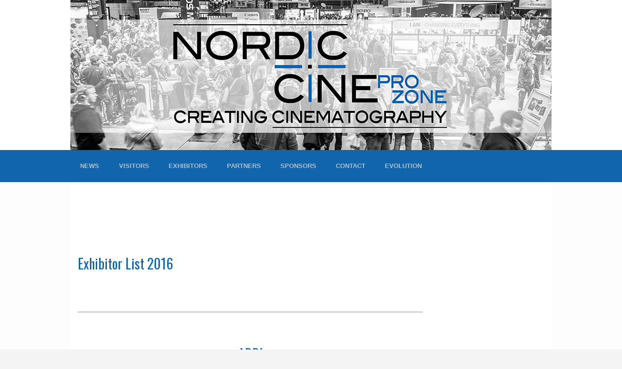

--- FILE ---
content_type: text/html; charset=ISO-8859-1
request_url: http://nordiccine.com/sida/Exhibitor-List
body_size: 26419
content:
<!DOCTYPE html PUBLIC "-//W3C//DTD XHTML 1.0 Transitional//EN" "http://www.w3.org/TR/xhtml1/DTD/xhtml1-transitional.dtd">
<html xmlns="http://www.w3.org/1999/xhtml">
  <head>
    <meta http-equiv="Content-Type" content="text/html; charset=iso-8859-1" />
    <meta name="description" content="" />
    <meta name="keywords" content="" />

    <link rel="shortcut icon" href="../../img/favicon.ico">

    <title>Nordic Cine ProZone</title>

    <link href='http://fonts.googleapis.com/css?family=Oswald:400,300,700' rel='stylesheet' type='text/css'>

    <link rel="stylesheet" href="/tpl/default/css/base.css" type="text/css" media="screen" />
    <link rel="stylesheet" href="/tpl/default/css/theme.css?20140422" type="text/css" media="screen" />
    <link rel="Shortcut Icon" href="/favicon.ico" type="image/ico" />
    <!--[if IE 6]>
    <link rel="stylesheet" href="/tpl/default/css/ie.css" type="text/css" media="screen" />
    <![endif]-->
    <!-- Puts the theme css data from db -->
    
        <!--[if IE]>
        <link rel="stylesheet" type="text/css" href="/tpl/default/css/ie.css" />
    <![endif]-->

    <script type="text/javascript">
      var BASE_URL = '/';
    </script>

    <script type="text/javascript" src="https://ajax.googleapis.com/ajax/libs/jquery/1.7.1/jquery.min.js"></script>
    <script type="text/javascript" src="https://ajax.googleapis.com/ajax/libs/jqueryui/1.8.9/jquery-ui.min.js"></script>
    <script type="text/javascript" src="/tpl/default/js/base.js"></script>
    <script type="text/javascript" src="/tpl/default/js/custom.js"></script>



    
        
	<meta name="norton-safeweb-site-verification" content="q66yn3yms78l2t296ncsykgczb2f95or8izz0axmvru-rfmhwcjyq0ij78ofsfc81tkca10zhzl-dnw3hlqlzwu7w4zgh-m0nipy91oeev094ylyujfhedij7sy99mds" />
  </head>

  <body>

           <div id="cart_message_growl" title="Your product was put into the cart"></div>

    <form action="/sida/Exhibitor-List" method="post" name="logout">
      <input type="hidden" name="attempt_user_logout" value="1" />
    </form>

    <div class="header">
      <div class="inner_wrap">
                  <address><a href="http://nordiccine.com/"><img src="http://nordiccine.com//uploads/Top_Banner/NC-Trade-Top.jpg" alt="" width="990" height="309" /></a><br /></address>
              </div>
      <div class="clear"></div>
    </div>

    <div class="clear"></div>

    <div class="navigation_row">
      <div class="inner_wrap">
        <ul class="navigation plain">
          <li><a href="/blog"><span>News</span></a></li>
          <li><a href="/sida/Visitors"><span>Visitors</span></a><ul><li><a href="/sida/Scope">Purpose</a></li><li><a href="/sida/Show-Access">Access</a></li><li><a href="/sida/Entrance">Entrance</a></li><li><a href="/sida/ProZone-Map">ProZone Map</a></li><li><a href="/sida/Exhibitor-List">Exhibitor List</a></li><li><a href="/sida/Seminar-Timetable">Seminars</a></li><li><a href="/sida/Photo-Gallery">Photo Gallery</a></li></ul></li><li><a href="/sida/Exhibitors"><span>Exhibitors</span></a><ul><li><a href="/sida/Why-Take-Part">Why Take Part</a></li><li><a href="/sida/Exhibitor-Options">Exhibitor Options</a></li><li><a href="/sida/Exhibitor-List2">Exhibitor List</a></li><li><a href="/sida/Exhibitor-Contacts">Exhibitor Information</a></li></ul></li><li><a href="/sida/Partners"><span>Partners</span></a></li><li><a href="/sida/Sponsors"><span>Sponsors</span></a><ul><li><a href="/sida/Why-become-a-Sponsor">Why become a Sponsor</a></li><li><a href="/sida/Sponsor-Options">Sponsor Options</a></li><li><a href="/sida/How-to-become-a-Sponsor">What can I Sponsor</a></li></ul></li><li><a href="/sida/Contact"><span>Contact</span></a><ul><li><a href="/sida/Who-we-are">Who we are</a></li><li><a href="/sida/Emergency-Contacts">Emergency Contacts</a></li><li><a href="/sida/Lost--Found">Lost & Found</a></li></ul></li><li><a href="/sida/Evolution"><span>Evolution</span></a><ul><li><a href="/sida/Nordic-Cine-2014">Nordic Cine 2014</a><ul><li><a href="/sida/2014-Floor-Plan">Floor Plan</a></li><li><a href="/sida/2014-Exhibitor-List">Exhibitor List</a></li><li><a href="/sida/2014-Partners-Sponsors-Supporters">Partners, Sponsors & Supporters</a></li><li><a href="/sida/2014-Seminars">Seminars</a></li><li><a href="/sida/2014-News">2014 News</a></li><li><a href="/sida/2014-Photo-Gallery">Photo Gallery</a></li></ul></li><li><a href="/sida/Nordic-Cine-2015">Nordic Cine 2015</a><ul><li><a href="/sida/2015-Floor-Plan">Floor Plan</a></li><li><a href="/sida/2015-Exhibitor-List">Exhibitor List</a></li><li><a href="/sida/2015-Partners-Sponsors-Members">Partners, Sponsors & Members</a></li><li><a href="/sida/2015-Seminars">Seminars</a></li><li><a href="/sida/2015-Photo-Gallery">Photo Gallery</a></li></ul></li><li><a href="/sida/Nordic-Cine-2016">Nordic Cine 2016</a><ul><li><a href="/sida/EXHIBITOR-LIST-CAT">EXHIBITOR LIST</a></li><li><a href="/sida/PARTNERS-SPONSORS-AND-MEMBERS">PARTNERS, SPONSORS AND MEMBERS</a></li><li><a href="/sida/FLOOR-PLAN">FLOOR PLAN</a></li><li><a href="/sida/PHOTO-GALLERY-2016-CAT2">PHOTO GALLERY</a></li><li><a href="/sida/SEMINARS-CAT12">SEMINARS</a></li></ul></li></ul></li>
        </ul>
      </div>
    </div>

    <div class="page">
      <div class="inner_wrap">



      <div class="content-wrapper">

                <div class="header_special_content">
          <p><img style="display: block; margin-left: auto; margin-right: auto;" src="http://nordiccine.com/uploads/Top_Banner/2016-top-banner.jpg" alt="" width="990" height="114" /></p>
        </div>
        
        
        
        <div class="sidebar right">
          <iframe src="//www.facebook.com/plugins/likebox.php?href=https%3A%2F%2Fwww.facebook.com%2Fpages%2FNordic-Cine%2F735999926437550&amp;width=225&amp;height=395&amp;colorscheme=light&amp;show_faces=false&amp;header=false&amp;stream=true&amp;show_border=true&amp;appId=656039804442613" scrolling="no" frameborder="0" style="border:none; overflow:hidden; width:225px; height:395px;" allowTransparency="true"></iframe>
          <div style="clear:both;"></div>

          
                    <div class="docbox">
            <h1 style="text-align: center;">
<hr />
</h1>
<h1 style="text-align: center;"><a href="http://nordiccine.com/sida/Entrance" target="_blank"><img src="http://nordiccine.com/uploads/gallery_images/480px-Info.png" alt="" width="70" height="70" /></a></h1>
<p style="text-align: center;"><span style="background-color: #ffffff;"><strong>Nordic Cine ProZone<br />Fotom&auml;ssan STHLM</strong></span><br /><span style="background-color: #ffffff;"><strong>November 11-13 2016</strong></span><br /><span style="background-color: #ffffff;"><strong>Friday <span style="white-space: pre;"> <span style="white-space: pre;"> </span></span>10.00 - 19.00</strong></span><br /><span style="background-color: #ffffff;"><strong>Saturday &nbsp;<span style="white-space: pre;"> </span>10.00 - 18.00</strong></span><br /><span style="background-color: #ffffff;"><strong>Sunday<span style="white-space: pre;"> <span style="white-space: pre;"> </span></span>10.00 - 17.00&nbsp;</strong></span></p>
            <div style="clear:both;"></div>
          </div>
          
                    <div class="docbox">
            <p style="text-align: center;"><a href="http://nordiccine.com/sida/Show-Access"><img src="http://nordiccine.com/uploads/Right_Side_Column/SAS_Official_Airline_w_SA.jpg" alt="" width="229" height="129" /></a></p>
            <div style="clear:both;"></div>
          </div>
          
                    <div class="docbox">
            <p style="text-align: left;"><a href="http://nordiccine.com/sida/Partners"><img src="http://nordiccine.com/uploads/Right_Side_Column/partners-tab.jpg" alt="" width="230" height="44" /></a><br /><br /></p>
<p style="text-align: left;"><a href="http://nordiccine.com/sida/How-to-become-a-Sponsor"><img style="font-size: 10px;" src="http://nordiccine.com/uploads/Right_Side_Column/sponsors-tab.jpg" alt="" width="230" height="44" /></a></p>
            <div style="clear:both;"></div>
          </div>
          
          
          
          
                  </div>

        <div id="content"><h1>Exhibitor List 2016</h1>
<p>&nbsp;</p>
<p>&nbsp;</p>
<hr />
<p><img src="http://nordiccine.com/uploads/Company_Logos/Arri.png" alt="" width="320" height="95" /></p>
<p>&nbsp;</p>
<h1 style="text-align: center;">ARRI</h1>
<p>With headquarters located in Munich, Germany, Arnold and Richter Cine Technik (A&amp;R) was founded in 1917 and is the world's largest manufacturer and distributor of motion picture camera, digital intermediate (DI) and lighting equipment. The ARRI Group comprises a global network of subsidiaries and partners that covers every facet of the film industry, including worldwide camera, grip and lighting equipment rental through ARRI Rental; turnkey lighting solutions through the ARRI System Group; lab services, postproduction and visual effects through ARRI Film &amp; TV; and film distribution through ARRI Worldsales. Manufactured products include the ALEXA camera system and AMIRA documentary-style camera; Master Anamorphic lenses; L-Series LED and M-Series HMI lights; Pro Camera Accessories; and ARRISCAN archive technologies. The Academy of Motion Picture Arts and Sciences has recognized ARRI&rsquo;s engineers and their technical contributions with 18 Scientific and Engineering Awards.</p>
<h3>Booth: B16:03</h3>
<p>&nbsp;</p>
<hr />
<p><img src="http://nordiccine.com/uploads/Company_Logos/canon.png" alt="" width="320" height="66" /></p>
<p>&nbsp;</p>
<h1 style="text-align: center;">CANON</h1>
<p>Behind Canon's 70-plus-year history and development as a business lies its corporate DNA: a respect for humanity, an emphasis on technology, and an enterprising spirit that the company has consistently passed on since its foundation. The enterprising spirit on which Canon was started as a venture company, and the relentless drive to distinguish itself through technology, permeate the company, and have continued to provide society with new advances. These motivating factors are in turn supported by a respect for humanity, which encompasses meritocracy and an emphasis on good health. Canon is committed to passing its corporate DNA on to future generations to ensure the company grows for another 100, or even 200, years.</p>
<h3>Booth: B16:07</h3>
<p>&nbsp;</p>
<p>&nbsp;</p>
<hr />
<p><img src="http://nordiccine.com/uploads/Company_Logos/Dagsljus.jpg" alt="" width="290" height="92" /></p>
<p>&nbsp;</p>
<h1 style="text-align: center;">Dagsljus</h1>
<p>Dagsljus was founded in 1991 and is today one of Northern Europe&rsquo;s leading rental house for feature films, commercials and TV production.<br />We supply the whole range of services and equipment for your production; film cameras, HD cameras, video cameras, lights, sound, cranes, dollies, vehicles, and custom built rigs.<br />The skilled people at Dagsljus have been in in the business since its inception in 1991 and have experience of thousands of both large and small productions. Dagsljus continuously invests in the latest technologies and adapts all the new equipment to meet customer requirements. Our goal is to offer and provide the complete services package.<br />Dagsljus also organises courses for crew, photographers and technicians regarding rigging, electrical safety and more.</p>
<h3>Booth: Event Area</h3>
<p>&nbsp;</p>
<hr />
<h1><img src="http://nordiccine.com/uploads/Company_Logos/GF1.jpg" alt="" width="231" height="160" /></h1>
<h1 style="text-align: center;">Gotlands folkh&ouml;gskola</h1>
<p>Gotland folkh&ouml;gskola is one of 150 high schools in Sweden. They are scattered across the country, often beautifully situated. Most high schools have boarding school where the students can stay during their studies. In recent years, more and more colleges also started operations in our larger cities and then offers externat, going to school in the day and living at home. Folk high schools are a different type of school, which believe in combining theory and practice and letting different people, cultures, living conditions and interest orientations meet each other.</p>
<h3>Booth: Event Area</h3>
<p>&nbsp;</p>
<hr />
<p><img src="http://nordiccine.com/uploads/Company_Logos/lbm_circular.jpg" alt="" width="200" height="200" /></p>
<h1 style="text-align: center;">Ljud &amp; Bildmedia</h1>
<p>Ljud &amp; Bildmedia AB rent professional equipment for television and film production both national and international. We carry one of the widest ranges of professional production equipment in northern Europe.<br />In our inventory you&rsquo;ll find anything from generator trucks and telescopic camera cranes to some of the world&rsquo;s most advanced video cameras and accessories to complement them.&nbsp;<br />At Ljud &amp; Bildmedia you will find what you're looking for regardless of production size or recording format. If you&rsquo;re looking for an item that&rsquo;s currently not in stock or some other specialized item we can many times still offer you a solution &nbsp;through our international contacts. Along our rental operations, we have a constantly growing stock of items for sale and a service department that maintains and repairs our own equipment as well as yours.<br />Ljud &amp; Bildmedia's story began in the end of the 1980's when Bj&ouml;rn Thisell, then a freelancing sound technician, began renting out his personal sound equipment to film &nbsp;and television productions. As time passed the client base grew larger leading to new equipment investments. In the year 2000 Ljud &amp; Bildmedia moved out of Bj&ouml;rn's garage in &Aring;kersberga to new facilities in central Stockholm, speeding up the growth of the company. Since the move to Ljud &amp; Bildmedia&acute;s fifth location in 2009 we are now established as one of Sweden's largest and most complete rental houses.<br />Our Vision, recording technology is constantly developing and so are we. To give you the best service we continually invest in new and innovative technology providing the widest range of equipment possible for you to choose from. Our goal is to be your leading supplier of professional video, audio, lighting and grip equipment, making you as a creator the star of the movie.</p>
<h3>Booth: Event Area</h3>
<p>&nbsp;</p>
<hr />
<p><img src="http://nordiccine.com/uploads/Company_Logos/Shot_on_RED.png" alt="" width="200" height="200" /></p>
<h1 style="text-align: center;">RED Digital Cinema</h1>
<p>Describe it as a perfect storm. A mad scientist, with the passion and resources to make his dreams come true, a team of brilliant specialists that shared his passion and, finally, the moment in history when the technology would be possible. All factors were necessary for the dream to be realized.</p>
<p>The genesis of RED stirred in 2005, with the first RED ONE camera being delivered in August of 2007. Jim Jannard, the owner and founder of sportswear and sunglass icon, Oakley, set out to realize his ultimate quest, to build the world's best cameras. Starting literally out of a warehouse garage, he and a small group of pioneers changed the face of the motion picture industry. Based on the RAW file capture of digital SLRs, the RED team engineered a camera capable of recording RAW, 4K images at up to 30 frames per second. Digital cinema, on a modern scale, was born.</p>
<p>Built in early 2006, RED's first testing platform, a mere sliver of what would ultimately become MYSTERIUM&reg;, was used to create the first image. From the humble beginnings of a wooden box came proof that the technology could work. There was much to do, many problems to solve, but the sensor was viable. From this point forward, history would be made.</p>
<h3>Booth: B16:09</h3>
<p>&nbsp;</p>
<p>&nbsp;</p>
<hr />
<p><img src="http://nordiccine.com/uploads/Company_Logos/Schneider.png" alt="" width="400" height="89" /></p>
<p>&nbsp;</p>
<p><br /><br /></p>
<h1 style="text-align: center;">Schneider Kreuznach</h1>
<p>&nbsp;</p>
<p>Schneider-Kreuznach played an instrumental role in the history of optics in Germany over 100 years ago and is today a global market leader in leading-edge optical technology. Throughout the company&rsquo;s history, lenses made by Schneider-Kreuznach have always stood for exceptional precision and robustness, whether for cinematography, photography, cinema projection, or industrial applications.</p>
<p>The group comprises Jos. Schneider Optische Werke, founded in Bad Kreuznach in 1913, and its subsidiaries Pentacon (Dresden), Schneider Optics (New York, Los Angeles), Schneider Asia Pacific (Hong Kong) and Schneider Optical Technologies (Shenzhen).</p>
<p>INDUSTRY AWARDS<br />We are proud to have been recognized with dozens of prestigious industry honors including Technical Achievement Awards from the Academy of Motion Picture Arts and Sciences and an Emmy from the Academy of Television Arts and Sciences.</p>
<h3>Booth: Event Area</h3>
<p>&nbsp;</p>
<hr />
<p><img src="http://nordiccine.com/uploads/Company_Logos/Zeiss.png" alt="" width="141" height="142" /></p>
<p>&nbsp;</p>
<h1 style="text-align: center;">ZEISS</h1>
<p>ZEISS is an international leader in the fields of optics and optoelectronics. The more than 24,000 employees of ZEISS generated revenue of about 4.2 billion euros in fiscal year 2012/13. Founded in 1846 in Jena, the company is headquartered in Oberkochen, Germany. ZEISS has been contributing to technological progress for more than 160 years. ZEISS develops and produces solutions for the semiconductor, automotive and mechanical engineering industries, biomedical research and medical technology, as well as eyeglass lenses, camera and cine lenses, binoculars and planetariums. ZEISS is present in over 40 countries around the globe with more than 40 production facilities, around 50 sales and service locations and over 20 research and development sites. Carl Zeiss AG is fully owned by the Carl Zeiss Stiftung (Carl Zeiss Foundation).</p>
<h3>Booth: B16:05</h3>
<p>&nbsp;</p>
<p>&nbsp;</p>
<hr />
</div> <!-- /content -->


<div class="logos-footer">
	<h1 style="text-align: center;">
<hr />
<span style="font-size: x-large;">Nordic Cine 2016 Members</span></h1>
<p>&nbsp;<a href="http://www.angenieux.com" target="_blank"><img src="http://cameranordic.com/uploads/Suppliers_Logos/Angenieux.png" alt="" width="132" height="35" /></a><a href="http://www.arri.com" target="_blank"><img src="http://server4.c4hosting.se/~camerano/uploads/Suppliers_Logos/Arri.png" alt="" width="118" height="35" /></a>&nbsp;&nbsp;&nbsp;<a href="http://cameranordic.com" target="_blank"><img src="http://nordiccine.com/uploads/Company_Logos/CameraNordic.png" alt="" width="99" height="35" /></a>&nbsp; &nbsp;<a href="http://www.usa.canon.com/cusa/professional/products/" target="_blank"><img src="http://cameranordic.com/uploads/Suppliers_Logos/canon1.png" alt="" width="155" height="32" /></a>&nbsp; &nbsp;&nbsp;<a href="http://www.cartoni.com" target="_blank"><img src="http://nordiccine.com/uploads/Company_Logos/Cartoni.png" alt="" width="125" height="30" /></a>&nbsp; <a href="http://www.chimneygroup.com" target="_blank"><img style="margin-top: -5px; margin-bottom: -5px;" src="http://nordiccine.com/uploads/Company_Logos/Chimney.png" alt="" width="70" height="53" /></a>&nbsp;<a href="http://www.clarion.nu/clarion-hotel-amaranten-stockholm-en" target="_blank"><img src="http://nordiccine.com/uploads/clarion_logo.png" alt="" width="45" height="44" /></a>&nbsp;<a href="http://www.dagsljus.com" target="_blank"><img src="http://nordiccine.com/uploads/logo.jpg" alt="" width="110" height="35" /></a>&nbsp;<a href="http://www.dts-dsp.co.uk" target="_blank"><img src="http://nordiccine.com/uploads/dts_logo1.jpg" alt="" width="75" height="39" /></a>&nbsp;&nbsp;<a href="http://egripment.com" target="_blank"><img src="http://cameranordic.com/uploads/Suppliers_Logos/Egripment_Plat_duo.png" alt="" width="112" height="35" /></a>&nbsp; &nbsp;<a href="http://www.gotland.fhsk.se/sv/kurser/filmcrew-utbildningen" target="_blank"><img src="http://nordiccine.com/uploads/Company_Logos/GF1.jpg" alt="" width="51" height="35" /></a>&nbsp; <a href="http://sthlm.fotomassan.se" target="_blank"><img src="http://nordiccine.com/uploads/logotyp_300x67.png" alt="" width="170" height="38" /></a><a style="font-size: 10px;" href="https://gopro.com" target="_blank"><img src="http://nordiccine.com/uploads/gallery_images/gopro-logo-800x800.jpg" alt="" width="100" height="35" /></a>&nbsp;<span style="font-size: 10px;">&nbsp;</span><a style="font-size: 10px;" href="http://www.ljud-bildmedia.se" target="_blank"><img src="http://nordiccine.com/uploads/Company_Logos/lbm_circular.jpg" alt="" width="42" height="42" /></a><span style="font-size: 10px;">&nbsp;&nbsp;</span><span style="font-size: 10px;"><a href="http://eu.red.com"><img style="margin-top: 10px; margin-bottom: 10px;" src="http://nordiccine.com/uploads/RED-logo-block-black.png" alt="" width="100" height="22" /></a>&nbsp;&nbsp;</span><a style="font-size: 10px;" href="http://www.ronfordbaker.co.uk" target="_blank"><img src="http://server4.c4hosting.se/~camerano/uploads/Suppliers_Logos/Ronford-Baker.png" alt="" width="165" height="30" /></a><span style="font-size: 10px;">&nbsp;&nbsp;<a href="https://www.schneideroptics.com" target="_blank"><img src="http://nordiccine.com/uploads/Schneider.png" alt="" width="150" height="33" /></a></span><span style="font-size: 10px;">&nbsp;</span><a style="font-size: 10px;" href="http://tiffen.com" target="_blank"><img src="http://server4.c4hosting.se/~camerano/uploads/Suppliers_Logos/Tiffen.png" alt="" width="135" height="35" /></a><a style="font-size: 10px;" href="http://www.transvideo.eu" target="_blank"><img src="http://nordiccine.com/uploads/Company_Logos/Transvideo_2015_VioletC.png" alt="" width="197" height="25" /></a><span style="font-size: 10px;">&nbsp; </span><a style="font-size: 10px;" href="http://www.stockholmsmassan.se/?sc_lang=en" target="_blank"><img src="http://nordiccine.com/uploads/Company_Logos/stockholm-logo.png" alt="" width="243" height="30" /></a><span style="font-size: 10px;">&nbsp; &nbsp;</span><a style="font-size: 10px;" href="http://www.videvox.se" target="_blank"><img src="http://nordiccine.com/uploads/Company_Logos/Videvox.png" alt="" width="126" height="35" /></a><span style="font-size: 10px;">&nbsp; </span><span style="font-size: 10px;">&nbsp; &nbsp;</span><a style="font-size: 10px;" href="http://www.zeiss.com/camera-lenses/en_de/cine_lenses.html" target="_blank"><img src="http://server4.c4hosting.se/~camerano/uploads/Suppliers_Logos/Zeiss.png" alt="" width="40" height="40" /></a></p>
</div>
</div> <!-- /content-wrapper -->

</div> <!-- /page -->
</div> <!-- /page -->

<div class="footer">
	<div class="wrapper">
			  	<div class="contact">
	  		<h2 style="text-align: center;"><span style="color: #ffffff;">Visitors</span></h2>
<p style="text-align: center;"><span style="font-size: medium;"><a href="http://nordiccine.com/sida/Scope">Purpose</a></span><br /><span style="font-size: medium;"><a href="http://nordiccine.com/sida/Show-Access">Access</a></span><br /><span style="font-size: medium;"><a href="http://nordiccine.com/sida/Entrance">Entrance</a></span><br /><span style="font-size: medium;"><a href="http://nordiccine.com/sida/ProZone-Map">ProZone Map</a></span><br /><span style="font-size: medium;"><a href="http://nordiccine.com/sida/Exhibitor-List">Exhibitor List</a></span><br /><span style="font-size: medium;"><a href="http://nordiccine.com/sida/Seminar-Timetable">Seminars</a></span><br /><span style="font-size: medium;"><a href="http://nordiccine.com/sida/Photo-Gallery">Photo Gallery</a>&nbsp;</span></p>
<p style="text-align: center;">&nbsp;</p>
<p style="text-align: center;"><span style="font-size: medium;"><br /></span></p>
		</div>
		
				<div class="rssfeed1">
			<h2 style="text-align: center;"><span style="color: #ffffff;">Exhibitors</span></h2>
<p style="text-align: center;"><span style="font-size: medium; color: #ffffff;"><a href="http://nordiccine.com/sida/Why-Take-Part">Why Take Part</a></span><br /><span style="font-size: medium; color: #ffffff;"><a href="http://nordiccine.com/sida/Exhibitor-Options">Exhibitor Options</a></span><br /><span style="font-size: medium; color: #ffffff;"><a href="http://nordiccine.com/sida/Exhibitor-List2">Exhibitor List</a></span><br /><span style="font-size: medium; color: #ffffff;"><a href="http://nordiccine.com/sida/Exhibitor-Contacts">Exhibitor Information</a>&nbsp;</span></p>
		</div>
		
		<div class="footerbox1">
			<h2 style="text-align: center;"><span style="color: #ffffff;"><strong>Sponsors</strong></span></h2>
<p style="text-align: center;"><span style="font-size: medium; color: #ffffff;"><a href="http://nordiccine.com/sida/Why-become-a-Sponsor">Why Become a Sponsor</a></span><br /><span style="font-size: medium; color: #ffffff;"><a href="http://nordiccine.com/sida/Sponsor-Options">Sponsor Options</a></span><br /><span style="font-size: medium; color: #ffffff;"><a href="http://nordiccine.com/sida/How-to-become-a-Sponsor">What can I Sponsor</a></span></p>
		</div>
		<div class="footerbox2">
			<h2 style="text-align: center;"><span style="color: #ffffff;">Contact</span></h2>
<p style="text-align: center;"><span style="font-size: medium; color: #ffffff;"><a href="http://nordiccine.com/sida/Who-we-are">Who We Are</a></span><br /><span style="font-size: medium; color: #ffffff;"><a href="http://nordiccine.com/sida/Emergency-Contacts">Emergency Contacts</a></span><br /><span style="font-size: medium; color: #ffffff;"><a href="http://nordiccine.com/sida/Lost--Found">Lost and Found</a></span></p>
		</div>
		<!--
		<div class="rssfeed2">
			<h3>SUPPLIERS NEWS</h3>
			<div id="rssfeed2">

			</div>
		</div>
		-->
		<div class="clear"></div>
	</div>
</div>


<script type="text/javascript">var _gaq = _gaq || [];_gaq.push(['_setAccount', 'UA-28657203-1']);_gaq.push(['_trackPageview']);(function() {var ga = document.createElement('script'); ga.type = 'text/javascript'; ga.async = true;ga.src = ('https:' == document.location.protocol ? 'https://ssl' : 'http://www') + '.google-analytics.com/ga.js';var s = document.getElementsByTagName('script')[0]; s.parentNode.insertBefore(ga, s);})();</script>
</body>
</html>

--- FILE ---
content_type: text/css
request_url: http://nordiccine.com/tpl/default/css/base.css
body_size: 7782
content:
/* base.css: Styles shared by most themes */

body {
    margin: 0;
    padding: 0;
    font-size: 0.75em;          /* 12px / 16px */
    line-height: 1.5;
}

a img {
    border:none;
}

table {
    font-size: 1em;
}

.page {
    margin: 0 auto;
    overflow: hidden;
}

.header {
    position: relative;
}

.content-wrapper {
    overflow: hidden;
}

#content {
    float: left;
    overflow: hidden;
}

#content .box table {
    border-collapse: collapse;
    width: 100%;
}

/* Common */

.price .original {
    text-decoration: line-through;
}

.mandatory-symbol {
    color: red;
}

.figure {
    text-align: center;
}

.figure img {
    max-width: 100%;
}

.button, input[type="submit"] {
    border: 0;
    cursor: pointer;
}

/* Icons */

.icon {
    background: url(../img/icons.png);
    border: 0;
    color: transparent;
    display: inline-block;
    height: 16px;
    margin-right: 0.5em;
    overflow: hidden;
    position: relative;
    top: 3px;
    width: 16px;
}

.box-icon {
    background-position: -112px 0;
}

.email-icon {
    background-position: 0 -32px;
}

.error-icon {
    background-position: -16px -32px;
}

.help-icon {
    background-position: -16px -80px;
    margin: 0;
    position: static;
}

.house-icon {
    background-position: -48px -32px;
}

.info-icon {
    background-position: -64px -32px;
}

.remove-icon {
    background-position: -112px -64px;
    cursor: pointer;
    margin: 0;
    position: static;
}

.refresh-icon {
    background-position: -80px -48px;
    cursor: pointer;
    margin: 0;
    position: static;
}

.success-icon {
    background-position: 0 0;
}

.user-icon {
    background-position: -80px -64px;
}

/* Messages */

.errorBox {
    background: #fef1ec;
    border: 1px solid #cd0a0a;
    color: #cd0a0a;
    margin: 0 0 10px 0;
    padding: 10px;
}

.errorBox a {
    color: #cd0a0a;
    font-weight: bold;
    text-decoration: underline;
}

.errorBox ul {
    list-style-type: none;
}

.successBox {
    background: #dbfdd9;
    border: 1px solid #090;
    color: #060;
    margin: 10px auto 10px auto;
    padding: 10px;
    width: 90%;
}

.infoBox {
    background: #BDE5F8;
    border: 1px solid;
    color: #00529B;
    padding: 5px;
    width: 90%;
}

.infoBox span {
    background: url(../../../../img/icons/info.png) no-repeat top left;
    padding: 1px 0 3px 20px;
}

.cartMessage {
    width: 250px;
    float: left;
}

/* Category menu */

.hitarea {
    background: url(../img/plus-minus.png) no-repeat;
    cursor: pointer;
    float: left;
    height: 9px;
    width: 9px;
    margin: 0.25em 0 0 -1.25em;
}

.collapsable-hitarea {
    background-position: 0 -9px;
}

/* Subcategories */

.subcategory {
    float: left;
    margin: 0 2% 2% 0;
    width: 100px;
}

.subcategory .image-wrapper {
    display: block;
    height: 100px;
    width: 100px;
}

.subcategory .name {
    height: 2.4em;
    line-height: 1.2em;
    text-align: center;
}

/* Product boxes */

.product-box {
    float: left;
    overflow: hidden;
}

.product-box .figure {
    overflow: hidden;
}

.product-box .name {
    display: block;
    height: 3.75em;
    line-height: 1.25em;
    overflow: hidden;
    padding: 5% 0 0;
}

.first-in-row .product-box {
    /* the first product-box in its row */
    margin-left: 0;
}

.stock-level .indicator {
    background: url(../img/stock.png) no-repeat;
    display: inline-block;
    height: 10px;
    width: 10px;
}

.out-of-stock .indicator {
    background-position: 0 -10px;
}

/* Product page */

.product-header,
.infoBox {
    overflow: hidden;
}

.product-page .images {
    float: left;
    overflow: hidden;
}

.product-page .thumbnails img {
    cursor: pointer;
}

.product-page .info {
    float: right;
}

.product-page .info h1 {
    margin: 0 0 0.5em 0;
    padding: 0;
}

/* Misc. */

.vat-picker label {
    cursor: pointer;
}
/* ===== Growl notifications ===== */

div.jGrowl { z-index: 9999; color: #fff; font-size: 12px; }
div.ie6.top-right { 
	right: 				auto;
	bottom: 			auto;
	left: 				expression( ( 0 - jGrowl.offsetWidth + ( document.documentElement.clientWidth ? document.documentElement.clientWidth : document.body.clientWidth ) + ( ignoreMe2 = document.documentElement.scrollLeft ? document.documentElement.scrollLeft : document.body.scrollLeft ) ) + 'px' );
	top: 				expression( ( 0 + ( ignoreMe = document.documentElement.scrollTop ? document.documentElement.scrollTop : document.body.scrollTop ) ) + 'px' );
}

div.ie6.top-left {
	left: 				expression( ( 0 + ( ignoreMe2 = document.documentElement.scrollLeft ? document.documentElement.scrollLeft : document.body.scrollLeft ) ) + 'px' );
	top: 				expression( ( 0 + ( ignoreMe = document.documentElement.scrollTop ? document.documentElement.scrollTop : document.body.scrollTop ) ) + 'px' );
}

div.ie6.bottom-right {
	left: 				expression( ( 0 - jGrowl.offsetWidth + ( document.documentElement.clientWidth ? document.documentElement.clientWidth : document.body.clientWidth ) + ( ignoreMe2 = document.documentElement.scrollLeft ? document.documentElement.scrollLeft : document.body.scrollLeft ) ) + 'px' );
	top: 				expression( ( 0 - jGrowl.offsetHeight + ( document.documentElement.clientHeight ? document.documentElement.clientHeight : document.body.clientHeight ) + ( ignoreMe = document.documentElement.scrollTop ? document.documentElement.scrollTop : document.body.scrollTop ) ) + 'px' );
}

div.ie6.bottom-left {
	left: 				expression( ( 0 + ( ignoreMe2 = document.documentElement.scrollLeft ? document.documentElement.scrollLeft : document.body.scrollLeft ) ) + 'px' );
	top: 				expression( ( 0 - jGrowl.offsetHeight + ( document.documentElement.clientHeight ? document.documentElement.clientHeight : document.body.clientHeight ) + ( ignoreMe = document.documentElement.scrollTop ? document.documentElement.scrollTop : document.body.scrollTop ) ) + 'px' );
}

div.ie6.center {
	left: 				expression( ( 0 + ( ignoreMe2 = document.documentElement.scrollLeft ? document.documentElement.scrollLeft : document.body.scrollLeft ) ) + 'px' );
	top: 				expression( ( 0 + ( ignoreMe = document.documentElement.scrollTop ? document.documentElement.scrollTop : document.body.scrollTop ) ) + 'px' );
	width: 				100%;
}

/** Normal Style Positions **/
div.jGrowl { position: absolute; }
body > div.jGrowl { position: fixed; }
div.jGrowl.top-left { left: 0px; top: 0px; }
div.jGrowl.top-right { right: 0px; top: 36px; }
div.jGrowl.bottom-left { left: 0px; bottom: 0px; }
div.jGrowl.bottom-right { right: 0px; bottom: 0px; }
div.jGrowl.center { top: 0px; width: 50%; left: 25%; }

/** Cross Browser Styling **/
div.center div.jGrowl-notification, div.center div.jGrowl-closer { margin-left: auto; margin-right: auto; }
div.jGrowl div.jGrowl-notification, div.jGrowl div.jGrowl-closer {
background-color: #263138;
border:1px solid #FFDB1F;
opacity: .85;
-ms-filter: "progid:DXImageTransform.Microsoft.Alpha(Opacity=85)";
filter: progid:DXImageTransform.Microsoft.Alpha(Opacity=85);
zoom: 1;
width: 235px;
padding: 10px;
margin-top: 5px;
margin-bottom: 5px;
font-family: Tahoma,Arial,Helvetica,sans-serif;
font-size: 1em;
text-align: left;
display: none;
}

div.jGrowl div.jGrowl-notification { min-height: 40px; }
div.jGrowl div.jGrowl-notification, div.jGrowl div.jGrowl-closer { margin: 10px; }
div.jGrowl div.jGrowl-notification div.jGrowl-header { font-weight: bold; font-size: .85em; }
div.jGrowl div.jGrowl-notification div.jGrowl-close { z-index: 99; float: right; font-weight: bold; font-size: 1em; cursor: pointer; }
div.jGrowl div.jGrowl-closer { padding-top: 4px; padding-bottom: 4px; cursor: pointer; font-size: .9em; font-weight: bold; text-align: center; }

/** Hide jGrowl when printing **/
@media print { div.jGrowl { display: none; } }

.inactive_input {
    background: #DDD;
}



--- FILE ---
content_type: text/css
request_url: http://nordiccine.com/tpl/default/css/theme.css?20140422
body_size: 1116
content:
/* This is the main CSS file. It is currently in developer mode, where
separating styles according to which objects they describe will hopefully make
it easier to create new themes.

Using @import is slow and generates an extra request per file, so when it is
time to release the page, use the following command in the root of the project:

rake release

This will, among other things, merge all the CSS files together and minify
them.
*/

/* Third party library */
@import url("lib/slideshow.css");
@import url("lib/fancybox.css");
@import url("lib/jquery-ui.css");

/* Theme */
@import url("theme/tags.css");
@import url("theme/common.css");
@import url("theme/breadcrumbs.css");
@import url("theme/cart.css");
@import url("theme/categories.css");
@import url("theme/category-menu.css");
@import url("theme/content.css");
@import url("theme/header.css");
@import url("theme/navigation.css");
@import url("theme/offers.css");
@import url("theme/product-boxes.css");
@import url("theme/product-page.css");
@import url("theme/sidebars.css");
@import url("theme/tooltips.css");

@import url("theme/cameranordic.css");


--- FILE ---
content_type: text/css
request_url: http://nordiccine.com/tpl/default/css/lib/slideshow.css
body_size: 1338
content:
#slider, #slider li {
    /* Don't forget to set these! */
    height: 200px;
    width: 570px;
}

ol#controls li.current a{
    background: #5DC9E1;
    color: #fff;
}

#slider, #slider li, #slider2 li {
    overflow: hidden;
}

#slider ul, #slider li,
#slider2 ul, #slider2 li {
    margin: 0;
    padding: 0;
    list-style: none;
}

#slider2 {
    margin-top: 1em;
}

#prevBtn, #nextBtn,
#slider1next, #slider1prev {
    display: block;
    width: 30px;
    height: 77px;
    position: absolute;
    left: -30px;
    top: 71px;
    z-index: 1000;
}

#nextBtn, #slider1next {
    left: 578px;
}

/* numeric controls */

ol#controls {
    margin: 1em 0;
    padding: 0;
    height: 28px;
    margin-top: -30px;
    float: right;
}

ol#controls li{
    margin: 0 10px 0 0;
    padding: 0;
    float: left;
    list-style: none;
    height: 28px;
    line-height: 28px;
}

ol#controls li a {
    float: left;
    height: 28px;
    line-height: 28px;
    border: 1px solid #ccc;
    background: #DAF3F8;
    color: #555;
    padding: 0 10px;
    text-decoration: none;
}

ol#controls li a:focus, #prevBtn a:focus, #nextBtn a:focus {
    outline: none;
}

/* image replacement */
.graphic, #prevBtn, #nextBtn, #slider1prev, #slider1next {
    margin: 0;
    padding: 0;
    display: block;
    overflow: hidden;
    text-indent: -8000px;
}


--- FILE ---
content_type: text/css
request_url: http://nordiccine.com/tpl/default/css/theme/breadcrumbs.css
body_size: 701
content:
.breadcrumbs-bar {
    background: #f5f5f5;
    border: 1px solid #bbb;
    height: 2em;
    line-height: 2em;
    margin: 0 0 0.6em;
    overflow: hidden;
}

.breadcrumbs {
    float: left;
    overflow: hidden;
}

.breadcrumbs a {
    float: left;
}

.breadcrumbs h2 {
    display: inline;
    font-size: 1em;
    font-weight: normal;
    margin: 0;
    padding: 0;
}

.breadcrumbs .separator {
    background: url(../../img/right-ch.png) -1px 50% no-repeat;
    float: left;
    height: 22px;
    margin: 0 7px;
    width: 17px;
}

#home {
    line-height: 20px;
    margin: 5px 0px 5px 10px;
    vertical-align: middle;
}

.breadcrumbs-bar .vat-picker {
    float: right;
    margin-right: 1em;
}


--- FILE ---
content_type: text/css
request_url: http://nordiccine.com/tpl/default/css/theme/categories.css
body_size: 1149
content:
/* * * * * PRODUCT LIST * * * * */

.product-list-wrapper {
    border: 1px solid #e8e8e8;
}

.product-list-item {
    overflow: hidden;
    padding: 5px;
}

.product-list-item:nth-child(odd) {
    background: #f5f5f5;
}

.product-list-item:hover {
    background: #ffe;
}

.product-list-item .figure {
    width: 40px;
    text-align: left;
    float: left;
}

.product-list-item .wrapper {
    float: left;
    margin-left: 10px;
}

.product-list-item .price {
    color: #c40811;
    float: right;
    font-size: 13px;
    font-weight: bold;
    margin: 0 0 0 10px;
    line-height: 28px;
    display: block;
    width: 90px;
    text-align: center;
}

.product-list-item .name {
    color: #424242;
    display: block;
    font: 600 10px/1.2em Verdana, Arial, Helvetica, sans-serif;
    margin: 0 10px 3px 0;
    line-height: 1.25em;
    height: 1.25em;
    overflow: hidden;
    text-decoration: none;
    width: 350px;
}

.product-list-item .name:hover {
    text-decoration: underline;
}

.product-list-item .stock-level {
    color: #777;
    font-size: 10px;
}

.product-list-item .product-button {
    height: 25px;
    margin-top: 2px;
}


--- FILE ---
content_type: text/css
request_url: http://nordiccine.com/tpl/default/css/theme/navigation.css
body_size: 794
content:
.navigation {
    background: #263138;
    border: 1px solid #bbb;
    border-bottom: 0;
    height: 3em;
    line-height: 3em;
}

.navigation a {
    color: white;
    display: block;
    font-size: 1.09em;
    font-weight: bold;
    margin: 0;
    padding: 0 1em;
    text-decoration: none;
}

.navigation a:hover,
.navigation a.current {
    background: #f5f5f5;
    color: #263138;
}

.navigation ul {
    background: #263138;
    display: none;
    padding: 0 0 5px 0;
    position: absolute;
    top: 100%;
    left: 0;
}

.navigation li {
    float: left;
    position: relative;
}

.navigation li:hover ul {
    display: block;
}

.navigation ul li {
    display: list-item;
}

.navigation ul a:hover {
    background: transparent;
    color: #f5f5f5;
    text-decoration: underline;
}


--- FILE ---
content_type: text/css
request_url: http://nordiccine.com/tpl/default/css/theme/offers.css
body_size: 184
content:
.offers .name {
    font-size: 1.1em;
    font-weight: bold;
}

.offers .figure {
    margin: 0.5em 0;
}

.offers .price {
    margin-bottom: 1em;
    border-bottom: 1px solid #ccc;
}


--- FILE ---
content_type: text/css
request_url: http://nordiccine.com/tpl/default/css/theme/product-boxes.css
body_size: 1401
content:
.product-box .price {
    float: left;
    margin: 0;
    padding: 0;
}

.product-box .stock-level {
    float: right;
    font-size: 9px;
    padding: 0 0 0 1.5em;
}

.stock-level .indicator {
    position: relative;
    top: 2px;
}

.product-box .wrapper {
    border: 1px solid #dedede;
    border-width: 1px 0;
    height: 35px;
    line-height: 35px;
    margin: 10px 0;
    overflow: hidden;
    padding: 0;
}

/* buttons */
.product-box .button {
    width: 33%;
}

/* options */
.nav_prodlist {
    border-collapse:collapse;
    width: 100%;
}

.nav_prodlist td {
    padding: 5px;
}

tr.title_nav_prodlist {
    background: #263138;
    color: #fff;
    font-weight: bold;
}

.product-box {
    border: 1px solid #bbb;
    height: 225px;
    margin: 0 0 24px 20px;
    padding: 12px;
    width: 151px;
    filter: progid:DXImageTransform.Microsoft.gradient(startColorstr='#ffffff', endColorstr='#f5f5f5');
    background: -webkit-gradient(linear, left top, left bottom, from(#fff), to(#f5f5f5));
    background: -moz-linear-gradient(top,  #fff,  #f5f5f5);
}

.product-box .image-wrapper {
    height: 100px;
}

.product-box .name {
    color: black;
    font-weight: bold;
    text-decoration: none;
}

.product-box .price {
    color: red;
    font-size: 14px;
    font-weight: bold;
}

.product-box .price .original {
    color: black;
}

.product-box .price .reduced {
    color: green;
}


--- FILE ---
content_type: text/css
request_url: http://nordiccine.com/tpl/default/css/theme/product-page.css
body_size: 1823
content:
.product-page .images {
    width: 260px;
}

.product-page .image {
    max-height: 250px;
    width: 250px;
}

.product-page .thumbnails {
    border: 1px solid #ccc;
    margin-top: 5px;
    width: 242px;
    overflow: hidden;
    padding: 3px;
}

.product-page .info {
    width: 300px;
}

input[name="buy"] {
    width: 45px;
}

.product-page .price-text {
    font-style: italic;
}

.product-page .price {
    font-weight: bold;
    font-size: 16px;
    float: left;
}

.product-page .price .reduced {
    color: #de5900;
}

.product-page input[name="amount"] {
    width: 2em;
    text-align: center;
}

#add-to-cart {
    float: right;
    margin-bottom: 10px;
}

#alternatives {
    border-top: 1px solid #ccc;
    clear: both;
    margin: 0;
    padding: 10px 0 0 0;
}

.product-page .short-description {
    border-top: 1px solid #ccc;
    color: #999;
    font-style: italic;
    margin: 10px 0 0 0;
    padding: 10px 0;
}

.product-page table .label {
    overflow: hidden;
    white-space: nowrap;
    width: 80px;
}

#tabs {
    margin-top: 10px;
    border:1px solid #bbb;
}

#tabs-1, #tabs-2,
#tabs-3, #tabs-4 {
    margin: 0 10px;
}
.ui-tabs .ui-tabs-panel {
    padding: 1em 0em;
}
tr.disable {display: none;}


#accessoriesContainer {
    position: relative;
}

#accessoriesContainer.open {
    height: auto;
}

#accessoriesContainer .toggle {
    position: absolute;
    bottom: 5px;
    right: 5px;
    cursor: pointer;
}

.accessory-box {
    margin: 10px;
    float: left;
    width: 160px;
    height: 50px;
}

.accessory-box .image-wrapper {
    float: left;
}

.accessory-box .wrapper {
    width: 100px;
    padding: 5px;
    float: right;
}

.accessory-box .wrapper .name {
    text-decoration: none;
    color: #000;
}

.accessory-box .wrapper .price {
    float: none;
    font-size: 12px;;
}


--- FILE ---
content_type: text/css
request_url: http://nordiccine.com/tpl/default/css/theme/tooltips.css
body_size: 332
content:
#tooltip {
    background: #f8f8d1;
    border: 1px solid #484848;
    font-size: 0.909090em;
    padding: 0.454545em;
    position: absolute;
    z-index: 3000;
    width: 13em;
    opacity: 0.85;
}

#tooltip h3 {
    font-size: 1.0909em;
    margin: 0;
}

#tooltip div {
    margin: 0;
}

.tooltip {
    vertical-align: middle;
}


--- FILE ---
content_type: text/css
request_url: http://nordiccine.com/tpl/default/css/theme/cameranordic.css
body_size: 21435
content:

/* GENERAL
---------------------------------------------------------------------------------------------------------*/

body {
	background-color: #f4f4f4;
	color: #333333;
	font-size: 14px;
	font-family: Arial, sans-serif;
}

h1 {
	margin-bottom: 5px;
	color: #1065ac;
	font-weight: normal;
	font-size: 28px;
	font-family: 'Oswald', sans-serif;
}

p {
	line-height: 20px;
}

.page {
	width: 100%;
	background: #fdfdfd url(../../img/theme/page_bkg.png) bottom repeat-x;
}

.button, a.button, input[type="submit"] {
	display: inline-block;
	margin: 0;
	padding: 4px 8px;
	-webkit-border-radius: 4px;
	-moz-border-radius: 4px;
	border-radius: 4px;
	background: url('../../img/theme/black_gradient.jpg') repeat-x;
	background: #f39735; /* Old browsers */
	background: -moz-linear-gradient(left,  #f39735 0%, #db7b15 100%); /* FF3.6+ */
	background: -webkit-gradient(linear, left top, right top, color-stop(0%,#f39735), color-stop(100%,#db7b15)); /* Chrome,Safari4+ */
	background: -webkit-linear-gradient(left,  #f39735 0%,#db7b15 100%); /* Chrome10+,Safari5.1+ */
	background: -o-linear-gradient(left,  #f39735 0%,#db7b15 100%); /* Opera 11.10+ */
	background: -ms-linear-gradient(left,  #f39735 0%,#db7b15 100%); /* IE10+ */
	background: linear-gradient(to right,  #f39735 0%,#db7b15 100%); /* W3C */
	color: white;
	text-align: center;
	text-decoration: none;
	text-transform: uppercase;
	font: bold 10px/1.5em Arial, Helvetica, sans-serif;
	filter: progid:DXImageTransform.Microsoft.gradient( startColorstr='#f39735', endColorstr='#db7b15',GradientType=1 ); /* IE6-9 */
}

.button:hover, a.button:hover, input[type="submit"]:hover {
	background: url('../../img/theme/black_gradient_hover.jpg') repeat-x;
	background: #f39735; /* Old browsers */
	background: -moz-linear-gradient(left,  #db7b15 0%, #f39735 100%); /* FF3.6+ */
	background: -webkit-gradient(linear, left top, right top, color-stop(0%,#db7b15), color-stop(100%,#f39735)); /* Chrome,Safari4+ */
	background: -webkit-linear-gradient(left,  #db7b15 0%,#f39735 100%); /* Chrome10+,Safari5.1+ */
	background: -o-linear-gradient(left,  #db7b15 0%,#f39735 100%); /* Opera 11.10+ */
	background: -ms-linear-gradient(left,  #db7b15 0%,#f39735 100%); /* IE10+ */
	background: linear-gradient(to right,  #db7b15 0%,#f39735 100%); /* W3C */
	filter: progid:DXImageTransform.Microsoft.gradient( startColorstr='#db7b15', endColorstr='#f39735',GradientType=1 ); /* IE6-9 */
}

/* HEADER
---------------------------------------------------------------------------------------------------------*/

.header {
	position: relative;
	float: left;
	width: 100%;
	height: auto;
	background: #fff;
}

.header .inner_wrap {
	position: relative;
	min-height: 120px;;
}


.header .logo {
	position: absolute;
	top: 39px;
	margin: 0px;
}

.header_content {
	float: left;
}

.inner_wrap {
	margin: 0 auto;
	width: 990px;
}

.header_special_content {
	float: left;
	margin: -16px 0 18px -15px;
	width: 990px;
	background-color: #ffffff;
	text-align: center;
}

.header_special_content p {
	margin: 0;
}


/* CONTENT
---------------------------------------------------------------------------------------------------------*/

.content-wrapper {
	padding: 15px;
	border: none;
}

#content {
	margin: 0px;
	padding: 0px;
	width: 710px;
	border: none;
}

.slider-wrapper {
	float: left;
	display: none;
	margin-bottom: 15px;
	width: 954px;
	height: 180px;
	border: 2px solid #3d3d3d;
	overflow: hidden;
}


/* NAVIGATION
----------------------------------------------------------------------------------------------------------*/

.navigation_row {
	float: left;
	width: 100%;
	background: #1065ac;
}

.navigation {
	position: relative;
	z-index: 100;
	height: 66px;
	border: none;
	border-bottom: 0;
	background: #1065ac;
	line-height: 66px;
}

.navigation a {
	display: block;
	float: none;
	padding: 0px 40px 0 20px;
	padding: 0px 20px;
	min-width: 40px;
	background: none;
	text-transform: uppercase;
	white-space: nowrap;
	font-size: 13px;
	color: #bdbdbb;
}

.navigation li:hover > a, .navigation a.current {
	background-color: #3378b0;
	color: #fff;
}

.navigation a span {
	display: block;
}

/* CATEGORY MENU
-----------------------------------------------------------------------------------------------------------*/

.navigation > li > ul li {
	position: relative;
	display: block;
	float: none;
	margin: 0;
	border: none;
	background: #165A90;
	line-height: 35px;
}

.navigation > li > ul > li > {
	display: block;
	float: none;
	padding: 0px 40px 0 20px;
	background: none;
	white-space: nowrap;
	font-size: 13px;
}

.navigation .category-menu li:hover {
	background-color: #2877B6;
}

.navigation .category-menu a {
	display: block;
	float: none;
	padding: 0px 40px 0 20px;
	background: none;
	white-space: nowrap;
	font-size: 13px;
}

.navigation .category-menu a:hover {
	background: none;
	text-decoration: none;
}

.navigation .category-menu, .navigation .category-menu ul {
	border: none;
	border: 1px solid #3c3c3c;
	border-width: 0 1px;
	background: #181818;
	line-height: 35px;
}

.navigation li:hover ul {
    display: none;
}

.navigation li:hover > ul {
    display: block;
}

.navigation > li > ul > li ul,
.navigation .category-menu li ul {
	position: absolute;
	top: 0;
	left: 100%;
	display: none;
}

.navigation .category-menu > li:hover > ul {
	display: block;
}

.navigation .category-menu > li > ul > li:hover > ul {
	display: block;
}

/* SIDEBAR
-----------------------------------------------------------------------------------------------------------*/

.sidebar {
	width: 225px;
}

.sidebar .box {
	padding: 0;
	width: 225px;
	border: none;
	background: transparent;
}

/* DOCBOX
-----------------------------------------------------------------------------------------------------------*/

.docbox {
	float: left;
	margin-top: 15px;
	padding-bottom: 15px;
	width: 225px;
	border-bottom: 1px solid #d6d6d6;
}

.docbox h3 {
	font-size: 12px;
}

.docbox a {
	color: #414141;
	text-decoration: none;
}

.docbox a:hover {
	text-decoration: underline;
}

.docbox p {
	margin-top: 0px;
}

/* CATEGORY
-----------------------------------------------------------------------------------------------------------*/

.subcategory {
	float: left;
	margin: 0px 3px 15px 3px;
	padding: 15px;
	width: 198px;
	height: 163px;
	border: 1px solid #e4e4e4;
	-webkit-border-radius: 4px;
	-moz-border-radius: 4px;
	border-radius: 4px;
	text-align: center;
}

.subcategory .image-wrapper {
	display: table-cell;
	float: none;
	margin-bottom: 12px;
	width: 198px;
	height: 111px;
	vertical-align: middle;
	text-align: center;
	/*border-bottom: 1px solid #e8e8e8;*/
	padding-bottom: 15px;
}

.subcategory .image-wrapper img {
	max-height: 100px;
}

.subcategory .name {
	margin-top: 12px;
	height: 2.4em;
	-webkit-border-radius: 4px;
	-moz-border-radius: 4px;
	border-radius: 4px;
	background: #f39735; /* Old browsers */
	background: -moz-linear-gradient(left,  #f39735 0%, #db7b15 100%); /* FF3.6+ */
	background: -webkit-gradient(linear, left top, right top, color-stop(0%,#f39735), color-stop(100%,#db7b15)); /* Chrome,Safari4+ */
	background: -webkit-linear-gradient(left,  #f39735 0%,#db7b15 100%); /* Chrome10+,Safari5.1+ */
	background: -o-linear-gradient(left,  #f39735 0%,#db7b15 100%); /* Opera 11.10+ */
	background: -ms-linear-gradient(left,  #f39735 0%,#db7b15 100%); /* IE10+ */
	background: linear-gradient(to right,  #f39735 0%,#db7b15 100%); /* W3C */
	text-align: center;
	text-transform: uppercase;
	line-height: 2.4em;
	filter: progid:DXImageTransform.Microsoft.gradient( startColorstr='#f39735', endColorstr='#db7b15',GradientType=1 ); /* IE6-9 */
}

.subcategory .name a {
	color: #fff;
	text-decoration: none;
	text-shadow: 1px 1px 0 #a36828;
	font-weight: normal;
	font-size: 12px;
	font-family: 'Oswald', sans-serif;
}

#content .box {
	overflow: hidden;
	-webkit-border-radius: 4px;
	-moz-border-radius: 4px;
	border-radius: 4px;
}

#content .box h1, #content .box h2, #cartTotal, .cartTotalPay {
	margin: -5px -5px 5px -5px;
	padding: 0 1em;
	border-bottom: 0px;
	-webkit-border-radius: 4px;
	-moz-border-radius: 4px;
	border-radius: 4px;
	background: url('../../img/theme/black_gradient.jpg') repeat-x;
	color: #ffffff;
	text-transform: uppercase;
	text-shadow: 1px 1px 0 #000000;
	letter-spacing: 1px;
	font-weight: normal;
	font-size: 12px;
	font-family: 'Oswald', sans-serif;
	line-height: 35px;
}

#cartTotal, .cartTotalPay {
	margin: -5px -5px 5px -5px;
	margin: 10px 0 10px 0;
	padding: 0 1em;
	height: 35px;
	border-bottom: 0px;
	-webkit-border-radius: 4px;
	-moz-border-radius: 4px;
	border-radius: 4px;
	background: #f39735; /* Old browsers */
	background: -moz-linear-gradient(left,  #f39735 0%, #db7b15 100%); /* FF3.6+ */
	background: -webkit-gradient(linear, left top, right top, color-stop(0%,#f39735), color-stop(100%,#db7b15)); /* Chrome,Safari4+ */
	background: -webkit-linear-gradient(left,  #f39735 0%,#db7b15 100%); /* Chrome10+,Safari5.1+ */
	background: -o-linear-gradient(left,  #f39735 0%,#db7b15 100%); /* Opera 11.10+ */
	background: -ms-linear-gradient(left,  #f39735 0%,#db7b15 100%); /* IE10+ */
	background: linear-gradient(to right,  #f39735 0%,#db7b15 100%); /* W3C */
	color: #ffffff;
	text-transform: uppercase;
	text-shadow: 1px 1px 0 #000000;
	letter-spacing: 1px;
	font-weight: normal;
	font-size: 12px;
	font-family: 'Oswald', sans-serif;
	line-height: 35px;
	filter: progid:DXImageTransform.Microsoft.gradient( startColorstr='#f39735', endColorstr='#db7b15',GradientType=1 ); /* IE6-9 */
}

tr.title_nav_prodlist {
	background: url('../../img/theme/black_gradient.jpg') repeat-x;
	color: white;
	text-transform: uppercase;
	letter-spacing: 1px;
	font-weight: normal;
	font-size: 12px;
	font-family: 'Oswald', sans-serif;
}

.category_header {
	margin-bottom: 0px;
	padding-bottom: 10px;
	border-bottom: 1px solid #bdbdbd;
}

.category_header h1 {
	color: #b46611;
}


/* PRODUCT-BPX
-----------------------------------------------------------------------------------------------------------*/

.product-box {
	position: relative;
	margin: 0 0 0px 0px;
	padding: 15px 0px 0px 5px;
	width: 705px;
	height: 150px;
	border: none;
	border-bottom: 1px solid #bdbdbd;
	background: none;
	text-align: left;
	filter: none;
}

.product-box .figure {
	display: table-cell;
	float: left;
	overflow: hidden;
	margin-top: 10px;
	margin-right: 15px;
	width: 130px;
	height: 130px;
	vertical-align: middle;
	text-align: left;
}


.product-box .name {
	display: block;
	overflow: hidden;
	margin-top: 10px;
	padding: 0px;
	height: 25px;
	color: black;
	text-decoration: none;
	font-weight: normal;
	font-size: 20px;
	font-family: 'Oswald', sans-serif;
	line-height: 25px;
	*margin-top: 25px;
}


.product-box .wrapper {
	position: absolute;
	top: 25px;
	right: 5px;
	float: none;
	overflow: hidden;
	margin: 0px;
	padding: 0px;
	width: 88px;
	height: 81px;
	border: none;
	border-width: 0px;
	background: url('../../img/theme/product-wrapper_bg.png') no-repeat;
	text-align: center;
	line-height: 15px;
}

.product-box .price {
	float: none;
	margin: 0;
	margin-top: 15px;
	padding: 0;
	color: #ffffff;
	text-transform: uppercase;
	font-weight: normal;
	font-size: 18px;
	font-family: 'Oswald', sans-serif;
}

.product-box .button {
	position: absolute;
	bottom: 4px;
	left: 4px;
	float: left;
	margin: 0px;
	padding: 0px;
	width: 80px;
	height: 29px;
	background: url('../../img/theme/order_button.png') no-repeat;
	text-indent: -9999px;
}

.product-box .button:hover {
	background: url('../../img/theme/order_hover.png') no-repeat;
}

.product-box .short {
	float: left;
	margin-top: 0px;
	width: 430px;
	line-height: 16px;
}

.product-box .identno {
	color: #575757;
	font-size: 12px;
}

.product-box .brand {
	position: absolute;
	top: 116px;
	right: 5px;
	width: 88px;
	text-align: center;
}


/* MINI-CART
-----------------------------------------------------------------------------------------------------------*/

#mini-cart {
	position: absolute;
	right: 0px;
	float: right;
	padding: 10px 18px;
	width: 290px;
	height: 58px;
	background: url('../../img/theme/mini-cart_bg.jpg') repeat-x;
	color: #ffffff;
	font-size: 11px;
	line-height: 15px;
}

#mini-cart h2 {
	margin: 0px 0 5px 0;
	color: #ffffff;
	text-transform: uppercase;
	text-shadow: 1px 1px 0 #000000;
	font-size: 11px;
}

#mini-cart h2 a {
	color: #ffffff;
	text-decoration: none;
}

#mini-cart .content {
	float: left;
	width: 145px;
}

#mini-cart .cart-icon {
	float: right;
	margin-top: -16px;
}

#checkout .box {
	margin-bottom: 20px;
}

#mini-cart a {
	color: #ffffff;
	text-decoration: none;
}

#mini-cart a.js-logout, #mini-cart a.login-button {
	position: absolute;
	top: 33px;
	left: 180px;
}

#mini-cart a.login-button {
	top: 33px;
}


/* SEARCH
-----------------------------------------------------------------------------------------------------------*/

#search {
	position: absolute;
	top: 78px;
	right: 0;
	float: right;
	margin: 6px 0;
	padding: 0 15px;
	width: 294px;
	height: 28px;
	border-top: 1px solid #010101;
	border-right: 1px solid #333333;
	border-bottom: 1px solid #333333;
	border-left: 1px solid #010101;
	background-color: #141414;
}

#search input[type="text"] {
	float: left;
	padding: 0px;
	width: 245px;
	height: 28px;
	outline: none;
	border: none;
	background: transparent;
	color: #e8e8e8;
	font-weight: bold;
	font-style: italic;
	font-size: 13px;
}

#search input[type="submit"] {
	display: inline-block;
	float: right;
	margin: 0;
	margin-top: 7px;
	padding: 0px;
	width: 20px;
	height: 16px;
	background: url('../../img/theme/searchbutton.png') no-repeat;
	color: white;
	text-align: center;
	text-decoration: none;
	text-indent: -9999px;
	font: bold 10px/1.5em Arial, Helvetica, sans-serif;
}



/* PRODUCT-PAGE
-----------------------------------------------------------------------------------------------------------*/

.product-page .info {
	padding-bottom: 15px;
	width: 415px;
	border-bottom: 1px solid #cccccc;
}

#alternatives {
	clear: both;
	margin: 0;
	padding: 15px 0 0 0;
	border-top: 1px solid #CCC;
}

.product-page .price-text {
	display: block;
	font-style: normal;
	font-size: 14px;
}

.product-page .price-text .vat-text {
	font-size: 10px;
}

.product-page .info .price {
	display: inline-block;
	margin-top: -10px;
	padding: 5px 10px;
	-webkit-border-radius: 4px;
	-moz-border-radius: 4px;
	border-radius: 4px;
	background: #414141;
	color: #fff;
	text-align: center;
	text-shadow: 1px 1px 1px #000;
	font-weight: normal;
	font-size: 18px;
	font-family: 'Oswald', sans-serif;
}

.product-page input[name="amount"] {
	float: left;
	padding: 0px;
	width: 30px;
	height: 29px;
	border: 1px solid #ededed;
	text-align: center;
	text-align: center;
	line-height: 29px;
}

.product-page #alternatives {
	margin-top: 20px;
}

input[name="buy"] {
	float: left;
	padding: 0px;
	width: 88px;
	height: 31px;
	background: url('../../img/theme/order-big_button.png') no-repeat;
	text-indent: -9999px;
}

input[name="buy"]:hover {
	background: url('../../img/theme/order-big_hover.png') no-repeat;
}



/* TABS
-----------------------------------------------------------------------------------------------------------*/

#tabs {
	margin-top: 20px;
	border: none;
}

#tabs-1, #tabs-2, #tabs-3, #tabs-4 {
	margin: 0 10px;
	font-size: 12px;
}

#tabs-1 a, #tabs-2 a, #tabs-3 a, #tabs-4 a {
	color: #0075b2;
}

#tabs-1 a:hover, #tabs-2 a:hover, #tabs-3 a:hover, #tabs-4 a:hover {
	text-decoration: none;
}

.ui-tabs .ui-tabs-nav li a {
	float: left;
	padding: 0px 1em;
	color: #ffffff;
	text-decoration: none;
	text-transform: uppercase;
	font-size: 13px;
	font-family: 'Oswald', sans-serif;
}

.ui-state-active a, .ui-state-active a:link, .ui-state-active a:visited {
	color: #ffffff;
	text-decoration: none;
	text-shadow: 1px 1px 0 #a36828;
}

.ui-tabs .ui-tabs-nav li {
	position: relative;
	top: 1px;
	float: left;
	margin: 0 .2em 1px 0;
	padding: 0;
	height: 30px;
	border: none !important;
	background: url('../../img/theme/tab_bg.png') no-repeat;
	list-style: none;
	white-space: nowrap;
	line-height: 30px;
}

.ui-state-active, .ui-widget-content .ui-state-active, .ui-widget-header .ui-state-active {
	padding-top: 0px;
	padding-bottom: 0px;
	height: 30px;
	border: none;
	background: url('../../img/theme/tab_active.png') no-repeat!important;
	color: #ffffff;
	font-weight: normal;
	line-height: 30px;
}


/* FOOTER
-----------------------------------------------------------------------------------------------------------*/

.logos-footer {
	float: left;
	margin: 0px 0 -45px -19px;
	margin-top: 0px;
	padding-top: 35px;
	padding-bottom: 25px;
	width: 990px;
	background-color: #ffffff;
	text-align: center;
}

.logos-footer img {
	margin: 5px 4px;
}

.footer {
	height: auto;
	background-color: #0d65ab;
}

.footer .wrapper {
	margin: 0px auto;
	padding-top: 25px;
	width: 990px;
	color: #ffffff;
}

.footer .wrapper p {
	font-size: 12px;
	line-height: 15px;
}

.footer .wrapper a {
	color: #ffffff;
	text-decoration: none;
}

.footer .wrapper h3 {
	margin: 0px;
	font-size: 14px;
}

.footer .wrapper .contact {
	float: left;
	width: 247px;
}

.footer .wrapper .rssfeed1 {
	float: left;
	width: 247px;
}

.footer .wrapper .rssfeed1 iframe {
	border: none;
}
.footer .wrapper .rssfeed1 p {
	margin: 0;
}

.footer .wrapper .rssfeed2 {
	float: left;
	margin-left: 70px;
	width: 370px;
}

.footer .wrapper ul {
	margin: 0px;
	padding: 0px;
	list-style-type: none;
}

.footer .wrapper ul li {
	width: 225px;
	border-bottom: 1px solid #565656;
}

.footer .wrapper ul li h4 {
	margin: 0px;
	font-weight: normal;
	font-size: 12px;
}

.footer .wrapper ul li a {
	display: block;
	padding-top: 8px;
	padding-bottom: 8px;
	padding-left: 2px;
	width: 280px;
}

.footerbox1{
	float: left;
	width: 247px;
}
.footerbox2{
	float: left;
	width: 247px;
}


/* BLOGG
-----------------------------------------------------------------------------------------------------------*/

#posts {
	float: left;
	padding-right: 0px;
	width: 710px;
}

.post {
	margin-bottom: 25px;
	padding-bottom: 15px;
	border-bottom: 1px solid #BDBDBD;
}

.post h2 {
		margin: 0px;
	}

.post h2 a, .post h2 {
	display: block;
	border-bottom: none!important;
	color: #0d65ab;
	text-decoration: none;
	font-weight: normal;
	font-size: 28px;
	font-family: 'Oswald', sans-serif;
}

.slider-wrapper {
	position: relative;
}

#prevBtn {
	top: 135px;
	left: 10px;
}

#nextBtn {
	top: 135px;
	right: 10px;
	left: auto;
}

.accessory-box {
	float: none;
	margin: 0 0 10px 0;
	padding-bottom: 10px;
	width: 100%;
	height: auto;
	border-bottom: 1px solid #bdbdbd;
}

.accessory-box .wrapper {
	float: left;
	margin-left: 18px;
	width: 430px;
}

.accessory-box .wrapper .name {
	display: block;
	color: #b56712;
	font-weight: normal;
	font-size: 18px;
	font-family: 'Oswald', sans-serif;
}

.accessory-box .wrapper .description {
	color: #333333;
}

.accessory-box .wrapper .description p {
	margin-top: 0;
}

.accessory-box .wrapper .code {
	color: #575757;
}

.accessory-box .image-wrapper {
	width: 130px;
	height: 130px;
}

.accessory-box .buy-form {
	float: right;
	width: 88px;
	height: 81px;
	-webkit-border-radius: 4px;
	-moz-border-radius: 4px;
	border-radius: 4px;
	background: #414141;
	color: #fff;
	text-align: center;
}

.accessory-box .buy-form .price {
	float: none;
	text-align: center;
	line-height: 46px;
}

.accessory-box .buy-form .button,
.accessory-box .buy-form a.button,
.accessory-box .buy-form input[type="submit"] {
	float: left;
	margin-left: 4px;
	padding: 0;
	width: 80px;
	height: 31px;
	-webkit-border-radius: 4px;
	-moz-border-radius: 4px;
	border-radius: 4px;
	background: #ec902d;
	font-weight: normal;
	font-size: 16px;
	font-family: 'Oswald', sans-serif;
	line-height: 31px;
}

.accessory-box .right {
	width: 100px;
}

.accessory-box .right img {
	display: block;
	float: right;
}

.accessories h3 {
	padding: 0 1em;
	height: 30px;
	border-bottom: none;
	-webkit-border-top-left-radius: 4px;
	-moz-border-radius-topleft: 4px;
	border-top-left-radius: 4px;
	-webkit-border-top-right-radius: 4px;
	-moz-border-radius-topright: 4px;
	border-top-right-radius: 4px;
	background: #f39735; /* Old browsers */
	background: -moz-linear-gradient(left,  #f39735 0%, #db7b15 100%); /* FF3.6+ */
	background: -webkit-gradient(linear, left top, right top, color-stop(0%,#f39735), color-stop(100%,#db7b15)); /* Chrome,Safari4+ */
	background: -webkit-linear-gradient(left,  #f39735 0%,#db7b15 100%); /* Chrome10+,Safari5.1+ */
	background: -o-linear-gradient(left,  #f39735 0%,#db7b15 100%); /* Opera 11.10+ */
	background: -ms-linear-gradient(left,  #f39735 0%,#db7b15 100%); /* IE10+ */
	background: linear-gradient(to right,  #f39735 0%,#db7b15 100%); /* W3C */
	color: #fff;
	color: #ffffff;
	text-transform: uppercase;
	text-shadow: 1px 1px 0 #a36828;
	font-weight: normal;
	font-size: 18px;
	font-size: 13px;
	font-family: 'Oswald', sans-serif;
	line-height: 2em;
	line-height: 30px;
	filter: progid:DXImageTransform.Microsoft.gradient( startColorstr='#f39735', endColorstr='#db7b15',GradientType=1 ); /* IE6-9 */
}

#totalVat {
	display: none;
}

#checkout input[name="confirm"] {
	padding: 10px 20px;
	text-shadow: 1px 1px 0 #000000;
	font-weight: normal;
	font-size: 14px;
	font-family: 'Oswald', sans-serif;
}

#tabs .page {
	width: 680px;
}

.infoBox {
    padding: 5px;
    width: 90%;
    border: 1px solid;
    background: #aaa;
    color: #222;
}

.footer .wrapper p {
	margin: 0;
}

#content .welcomeText{
	border: none;
}


--- FILE ---
content_type: text/javascript
request_url: http://nordiccine.com/tpl/default/js/base.js
body_size: 50270
content:
// NOTE: the originals for these scripts can be found in the /js folder.

/*
 * Treeview 1.4 - jQuery plugin to hide and show branches of a tree
 *
 * http://bassistance.de/jquery-plugins/jquery-plugin-treeview/
 * http://docs.jquery.com/Plugins/Treeview
 *
 * Copyright (c) 2007 JÃ¶rn Zaefferer
 *
 * Dual licensed under the MIT and GPL licenses:
 *   http://www.opensource.org/licenses/mit-license.php
 *   http://www.gnu.org/licenses/gpl.html
 *
 * Revision: $Id: jquery.treeview.js 4684 2008-02-07 19:08:06Z joern.zaefferer $
 *
 */;(function($){$.extend($.fn,{swapClass:function(c1,c2){var c1Elements=this.filter('.'+c1);this.filter('.'+c2).removeClass(c2).addClass(c1);c1Elements.removeClass(c1).addClass(c2);return this;},replaceClass:function(c1,c2){return this.filter('.'+c1).removeClass(c1).addClass(c2).end();},hoverClass:function(className){className=className||"hover";return this.hover(function(){$(this).addClass(className);},function(){$(this).removeClass(className);});},heightToggle:function(animated,callback){animated?this.animate({height:"toggle"},animated,callback):this.each(function(){jQuery(this)[jQuery(this).is(":hidden")?"show":"hide"]();if(callback)callback.apply(this,arguments);});},heightHide:function(animated,callback){if(animated){this.animate({height:"hide"},animated,callback);}else{this.hide();if(callback)this.each(callback);}},prepareBranches:function(settings){if(!settings.prerendered){this.filter(":last-child:not(ul)").addClass(CLASSES.last);this.filter((settings.collapsed?"":"."+CLASSES.closed)+":not(."+CLASSES.open+")").find(">ul").hide();}return this.filter(":has(>ul)");},applyClasses:function(settings,toggler){this.filter(":has(>ul):not(:has(>a))").find(">span").click(function(event){toggler.apply($(this).next());}).add($("a",this)).hoverClass();if(!settings.prerendered){this.filter(":has(>ul:hidden)").addClass(CLASSES.expandable).replaceClass(CLASSES.last,CLASSES.lastExpandable);this.not(":has(>ul:hidden)").addClass(CLASSES.collapsable).replaceClass(CLASSES.last,CLASSES.lastCollapsable);this.prepend("<div class=\""+CLASSES.hitarea+"\"/>").find("div."+CLASSES.hitarea).each(function(){var classes="";$.each($(this).parent().attr("class").split(" "),function(){classes+=this+"-hitarea ";});$(this).addClass(classes);});}this.find("div."+CLASSES.hitarea).click(toggler);},treeview:function(settings){settings=$.extend({cookieId:"treeview"},settings);if(settings.add){return this.trigger("add",[settings.add]);}if(settings.toggle){var callback=settings.toggle;settings.toggle=function(){return callback.apply($(this).parent()[0],arguments);};}function treeController(tree,control){function handler(filter){return function(){toggler.apply($("div."+CLASSES.hitarea,tree).filter(function(){return filter?$(this).parent("."+filter).length:true;}));return false;};}$("a:eq(0)",control).click(handler(CLASSES.collapsable));$("a:eq(1)",control).click(handler(CLASSES.expandable));$("a:eq(2)",control).click(handler());}function toggler(){$(this).parent().find(">.hitarea").swapClass(CLASSES.collapsableHitarea,CLASSES.expandableHitarea).swapClass(CLASSES.lastCollapsableHitarea,CLASSES.lastExpandableHitarea).end().swapClass(CLASSES.collapsable,CLASSES.expandable).swapClass(CLASSES.lastCollapsable,CLASSES.lastExpandable).find(">ul").heightToggle(settings.animated,settings.toggle);if(settings.unique){$(this).parent().siblings().find(">.hitarea").replaceClass(CLASSES.collapsableHitarea,CLASSES.expandableHitarea).replaceClass(CLASSES.lastCollapsableHitarea,CLASSES.lastExpandableHitarea).end().replaceClass(CLASSES.collapsable,CLASSES.expandable).replaceClass(CLASSES.lastCollapsable,CLASSES.lastExpandable).find(">ul").heightHide(settings.animated,settings.toggle);}}function serialize(){function binary(arg){return arg?1:0;}var data=[];branches.each(function(i,e){data[i]=$(e).is(":has(>ul:visible)")?1:0;});$.cookie(settings.cookieId,data.join(""));}function deserialize(){var stored=$.cookie(settings.cookieId);if(stored){var data=stored.split("");branches.each(function(i,e){$(e).find(">ul")[parseInt(data[i])?"show":"hide"]();});}}this.addClass("treeview");var branches=this.find("li").prepareBranches(settings);switch(settings.persist){case"cookie":var toggleCallback=settings.toggle;settings.toggle=function(){serialize();if(toggleCallback){toggleCallback.apply(this,arguments);}};deserialize();break;case"location":var current=this.find("a").filter(function(){return this.href.toLowerCase()==location.href.toLowerCase();});if(current.length){current.addClass("selected").parents("ul, li").add(current.next()).show();}break;}branches.applyClasses(settings,toggler);if(settings.control){treeController(this,settings.control);$(settings.control).show();}return this.bind("add",function(event,branches){$(branches).prev().removeClass(CLASSES.last).removeClass(CLASSES.lastCollapsable).removeClass(CLASSES.lastExpandable).find(">.hitarea").removeClass(CLASSES.lastCollapsableHitarea).removeClass(CLASSES.lastExpandableHitarea);$(branches).find("li").andSelf().prepareBranches(settings).applyClasses(settings,toggler);});}});var CLASSES=$.fn.treeview.classes={open:"open",closed:"closed",expandable:"expandable",expandableHitarea:"expandable-hitarea",lastExpandableHitarea:"lastExpandable-hitarea",collapsable:"collapsable",collapsableHitarea:"collapsable-hitarea",lastCollapsableHitarea:"lastCollapsable-hitarea",lastCollapsable:"lastCollapsable",lastExpandable:"lastExpandable",last:"last",hitarea:"hitarea"};$.fn.Treeview=$.fn.treeview;})(jQuery);


/*
 * jQuery Easing v1.3 - http://gsgd.co.uk/sandbox/jquery/easing/
 *
 * Uses the built in easing capabilities added In jQuery 1.1
 * to offer multiple easing options
 *
 * TERMS OF USE - jQuery Easing
 *
 * Open source under the BSD License.
 *
 * Copyright Â© 2008 George McGinley Smith
 * All rights reserved.
 *
 * Redistribution and use in source and binary forms, with or without modification,
 * are permitted provided that the following conditions are met:
 *
 * Redistributions of source code must retain the above copyright notice, this list of
 * conditions and the following disclaimer.
 * Redistributions in binary form must reproduce the above copyright notice, this list
 * of conditions and the following disclaimer in the documentation and/or other materials
 * provided with the distribution.
 *
 * Neither the name of the author nor the names of contributors may be used to endorse
 * or promote products derived from this software without specific prior written permission.
 *
 * THIS SOFTWARE IS PROVIDED BY THE COPYRIGHT HOLDERS AND CONTRIBUTORS "AS IS" AND ANY
 * EXPRESS OR IMPLIED WARRANTIES, INCLUDING, BUT NOT LIMITED TO, THE IMPLIED WARRANTIES OF
 * MERCHANTABILITY AND FITNESS FOR A PARTICULAR PURPOSE ARE DISCLAIMED. IN NO EVENT SHALL THE
 *  COPYRIGHT OWNER OR CONTRIBUTORS BE LIABLE FOR ANY DIRECT, INDIRECT, INCIDENTAL, SPECIAL,
 *  EXEMPLARY, OR CONSEQUENTIAL DAMAGES (INCLUDING, BUT NOT LIMITED TO, PROCUREMENT OF SUBSTITUTE
 *  GOODS OR SERVICES; LOSS OF USE, DATA, OR PROFITS; OR BUSINESS INTERRUPTION) HOWEVER CAUSED
 * AND ON ANY THEORY OF LIABILITY, WHETHER IN CONTRACT, STRICT LIABILITY, OR TORT (INCLUDING
 *  NEGLIGENCE OR OTHERWISE) ARISING IN ANY WAY OUT OF THE USE OF THIS SOFTWARE, EVEN IF ADVISED
 * OF THE POSSIBILITY OF SUCH DAMAGE.
 *
*/

// Compressed through yuicompressor
jQuery.easing.jswing=jQuery.easing.swing;jQuery.extend(jQuery.easing,{def:"easeOutQuad",swing:function(e,f,a,h,g){return jQuery.easing[jQuery.easing.def](e,f,a,h,g)},easeInQuad:function(e,f,a,h,g){return h*(f/=g)*f+a},easeOutQuad:function(e,f,a,h,g){return -h*(f/=g)*(f-2)+a},easeInOutQuad:function(e,f,a,h,g){if((f/=g/2)<1){return h/2*f*f+a}return -h/2*((--f)*(f-2)-1)+a},easeInCubic:function(e,f,a,h,g){return h*(f/=g)*f*f+a},easeOutCubic:function(e,f,a,h,g){return h*((f=f/g-1)*f*f+1)+a},easeInOutCubic:function(e,f,a,h,g){if((f/=g/2)<1){return h/2*f*f*f+a}return h/2*((f-=2)*f*f+2)+a},easeInQuart:function(e,f,a,h,g){return h*(f/=g)*f*f*f+a},easeOutQuart:function(e,f,a,h,g){return -h*((f=f/g-1)*f*f*f-1)+a},easeInOutQuart:function(e,f,a,h,g){if((f/=g/2)<1){return h/2*f*f*f*f+a}return -h/2*((f-=2)*f*f*f-2)+a},easeInQuint:function(e,f,a,h,g){return h*(f/=g)*f*f*f*f+a},easeOutQuint:function(e,f,a,h,g){return h*((f=f/g-1)*f*f*f*f+1)+a},easeInOutQuint:function(e,f,a,h,g){if((f/=g/2)<1){return h/2*f*f*f*f*f+a}return h/2*((f-=2)*f*f*f*f+2)+a},easeInSine:function(e,f,a,h,g){return -h*Math.cos(f/g*(Math.PI/2))+h+a},easeOutSine:function(e,f,a,h,g){return h*Math.sin(f/g*(Math.PI/2))+a},easeInOutSine:function(e,f,a,h,g){return -h/2*(Math.cos(Math.PI*f/g)-1)+a},easeInExpo:function(e,f,a,h,g){return(f==0)?a:h*Math.pow(2,10*(f/g-1))+a},easeOutExpo:function(e,f,a,h,g){return(f==g)?a+h:h*(-Math.pow(2,-10*f/g)+1)+a},easeInOutExpo:function(e,f,a,h,g){if(f==0){return a}if(f==g){return a+h}if((f/=g/2)<1){return h/2*Math.pow(2,10*(f-1))+a}return h/2*(-Math.pow(2,-10*--f)+2)+a},easeInCirc:function(e,f,a,h,g){return -h*(Math.sqrt(1-(f/=g)*f)-1)+a},easeOutCirc:function(e,f,a,h,g){return h*Math.sqrt(1-(f=f/g-1)*f)+a},easeInOutCirc:function(e,f,a,h,g){if((f/=g/2)<1){return -h/2*(Math.sqrt(1-f*f)-1)+a}return h/2*(Math.sqrt(1-(f-=2)*f)+1)+a},easeInElastic:function(f,h,e,l,k){var i=1.70158;var j=0;var g=l;if(h==0){return e}if((h/=k)==1){return e+l}if(!j){j=k*0.3}if(g<Math.abs(l)){g=l;var i=j/4}else{var i=j/(2*Math.PI)*Math.asin(l/g)}return -(g*Math.pow(2,10*(h-=1))*Math.sin((h*k-i)*(2*Math.PI)/j))+e},easeOutElastic:function(f,h,e,l,k){var i=1.70158;var j=0;var g=l;if(h==0){return e}if((h/=k)==1){return e+l}if(!j){j=k*0.3}if(g<Math.abs(l)){g=l;var i=j/4}else{var i=j/(2*Math.PI)*Math.asin(l/g)}return g*Math.pow(2,-10*h)*Math.sin((h*k-i)*(2*Math.PI)/j)+l+e},easeInOutElastic:function(f,h,e,l,k){var i=1.70158;var j=0;var g=l;if(h==0){return e}if((h/=k/2)==2){return e+l}if(!j){j=k*(0.3*1.5)}if(g<Math.abs(l)){g=l;var i=j/4}else{var i=j/(2*Math.PI)*Math.asin(l/g)}if(h<1){return -0.5*(g*Math.pow(2,10*(h-=1))*Math.sin((h*k-i)*(2*Math.PI)/j))+e}return g*Math.pow(2,-10*(h-=1))*Math.sin((h*k-i)*(2*Math.PI)/j)*0.5+l+e},easeInBack:function(e,f,a,i,h,g){if(g==undefined){g=1.70158}return i*(f/=h)*f*((g+1)*f-g)+a},easeOutBack:function(e,f,a,i,h,g){if(g==undefined){g=1.70158}return i*((f=f/h-1)*f*((g+1)*f+g)+1)+a},easeInOutBack:function(e,f,a,i,h,g){if(g==undefined){g=1.70158}if((f/=h/2)<1){return i/2*(f*f*(((g*=(1.525))+1)*f-g))+a}return i/2*((f-=2)*f*(((g*=(1.525))+1)*f+g)+2)+a},easeInBounce:function(e,f,a,h,g){return h-jQuery.easing.easeOutBounce(e,g-f,0,h,g)+a},easeOutBounce:function(e,f,a,h,g){if((f/=g)<(1/2.75)){return h*(7.5625*f*f)+a}else{if(f<(2/2.75)){return h*(7.5625*(f-=(1.5/2.75))*f+0.75)+a}else{if(f<(2.5/2.75)){return h*(7.5625*(f-=(2.25/2.75))*f+0.9375)+a}else{return h*(7.5625*(f-=(2.625/2.75))*f+0.984375)+a}}}},easeInOutBounce:function(e,f,a,h,g){if(f<g/2){return jQuery.easing.easeInBounce(e,f*2,0,h,g)*0.5+a}return jQuery.easing.easeOutBounce(e,f*2-g,0,h,g)*0.5+h*0.5+a}});


/*
 * FancyBox - jQuery Plugin
 * Simple and fancy lightbox alternative
 *
 * Examples and documentation at: http://fancybox.net
 *
 * Copyright (c) 2008 - 2010 Janis Skarnelis
 *
 * Version: 1.3.1 (05/03/2010)
 * Requires: jQuery v1.3+
 *
 * Dual licensed under the MIT and GPL licenses:
 *   http://www.opensource.org/licenses/mit-license.php
 *   http://www.gnu.org/licenses/gpl.html
 */

// Compressed through yuicompressor
(function(A){var J,S,Q,K,d,w,I,N,z,D=0,H={},h=[],e=0,F={},y=[],f=null,m=new Image(),g=/\.(jpg|gif|png|bmp|jpeg)(.*)?$/i,k=/[^\.]\.(swf)\s*$/i,q,L=1,a,c,O=false,C=20,t=A.extend(A("<div/>")[0],{prop:0}),j=0,R=!A.support.opacity&&!window.XMLHttpRequest,i=function(){S.hide();m.onerror=m.onload=null;if(f){f.abort()}J.empty()},p=function(){A.fancybox('<p id="fancybox_error">The requested content cannot be loaded.<br />Please try again later.</p>',{scrolling:"no",padding:20,transitionIn:"none",transitionOut:"none"})},E=function(){return[A(window).width(),A(window).height(),A(document).scrollLeft(),A(document).scrollTop()]},b=function(){var V=E(),ac={},aa=F.margin,W=F.autoScale,ab=(C+aa)*2,Z=(C+aa)*2,X=(F.padding*2),Y;if(F.width.toString().indexOf("%")>-1){ac.width=((V[0]*parseFloat(F.width))/100)-(C*2);W=false}else{ac.width=F.width+X}if(F.height.toString().indexOf("%")>-1){ac.height=((V[1]*parseFloat(F.height))/100)-(C*2);W=false}else{ac.height=F.height+X}if(W&&(ac.width>(V[0]-ab)||ac.height>(V[1]-Z))){if(H.type=="image"||H.type=="swf"){ab+=X;Z+=X;Y=Math.min(Math.min(V[0]-ab,F.width)/F.width,Math.min(V[1]-Z,F.height)/F.height);ac.width=Math.round(Y*(ac.width-X))+X;ac.height=Math.round(Y*(ac.height-X))+X}else{ac.width=Math.min(ac.width,(V[0]-ab));ac.height=Math.min(ac.height,(V[1]-Z))}}ac.top=V[3]+((V[1]-(ac.height+(C*2)))*0.5);ac.left=V[2]+((V[0]-(ac.width+(C*2)))*0.5);if(F.autoScale===false){ac.top=Math.max(V[3]+aa,ac.top);ac.left=Math.max(V[2]+aa,ac.left)}return ac},M=function(V){if(V&&V.length){switch(F.titlePosition){case"inside":return V;case"over":return'<span id="fancybox-title-over">'+V+"</span>";default:return'<span id="fancybox-title-wrap"><span id="fancybox-title-left"></span><span id="fancybox-title-main">'+V+'</span><span id="fancybox-title-right"></span></span>'}}return false},s=function(){var X=F.title,W=c.width-(F.padding*2),V="fancybox-title-"+F.titlePosition;A("#fancybox-title").remove();j=0;if(F.titleShow===false){return}X=A.isFunction(F.titleFormat)?F.titleFormat(X,y,e,F):M(X);if(!X||X===""){return}A('<div id="fancybox-title" class="'+V+'" />').css({width:W,paddingLeft:F.padding,paddingRight:F.padding}).html(X).appendTo("body");switch(F.titlePosition){case"inside":j=A("#fancybox-title").outerHeight(true)-F.padding;c.height+=j;break;case"over":A("#fancybox-title").css("bottom",F.padding);break;default:A("#fancybox-title").css("bottom",A("#fancybox-title").outerHeight(true)*-1);break}A("#fancybox-title").appendTo(d).hide()},o=function(){A(document).unbind("keydown.fb").bind("keydown.fb",function(V){if(V.keyCode==27&&F.enableEscapeButton){V.preventDefault();A.fancybox.close()}else{if(V.keyCode==37){V.preventDefault();A.fancybox.prev()}else{if(V.keyCode==39){V.preventDefault();A.fancybox.next()}}}});if(A.fn.mousewheel){K.unbind("mousewheel.fb");if(y.length>1){K.bind("mousewheel.fb",function(V,W){V.preventDefault();if(O||W===0){return}if(W>0){A.fancybox.prev()}else{A.fancybox.next()}})}}if(!F.showNavArrows){return}if((F.cyclic&&y.length>1)||e!==0){N.show()}if((F.cyclic&&y.length>1)||e!=(y.length-1)){z.show()}},T=function(){var V,W;if((y.length-1)>e){V=y[e+1].href;if(typeof V!=="undefined"&&V.match(g)){W=new Image();W.src=V}}if(e>0){V=y[e-1].href;if(typeof V!=="undefined"&&V.match(g)){W=new Image();W.src=V}}},v=function(){w.css("overflow",(F.scrolling=="auto"?(F.type=="image"||F.type=="iframe"||F.type=="swf"?"hidden":"auto"):(F.scrolling=="yes"?"auto":"visible")));if(!A.support.opacity){w.get(0).style.removeAttribute("filter");K.get(0).style.removeAttribute("filter")}A("#fancybox-title").show();if(F.hideOnContentClick){w.one("click",A.fancybox.close)}if(F.hideOnOverlayClick){Q.one("click",A.fancybox.close)}if(F.showCloseButton){I.show()}o();A(window).bind("resize.fb",A.fancybox.center);if(F.centerOnScroll){A(window).bind("scroll.fb",A.fancybox.center)}else{A(window).unbind("scroll.fb")}if(A.isFunction(F.onComplete)){F.onComplete(y,e,F)}O=false;T()},G=function(Z){var W=Math.round(a.width+(c.width-a.width)*Z),V=Math.round(a.height+(c.height-a.height)*Z),Y=Math.round(a.top+(c.top-a.top)*Z),X=Math.round(a.left+(c.left-a.left)*Z);K.css({width:W+"px",height:V+"px",top:Y+"px",left:X+"px"});W=Math.max(W-F.padding*2,0);V=Math.max(V-(F.padding*2+(j*Z)),0);w.css({width:W+"px",height:V+"px"});if(typeof c.opacity!=="undefined"){K.css("opacity",(Z<0.5?0.5:Z))}},x=function(V){var W=V.offset();W.top+=parseFloat(V.css("paddingTop"))||0;W.left+=parseFloat(V.css("paddingLeft"))||0;W.top+=parseFloat(V.css("border-top-width"))||0;W.left+=parseFloat(V.css("border-left-width"))||0;W.width=V.width();W.height=V.height();return W},U=function(){var Y=H.orig?A(H.orig):false,X={},W,V;if(Y&&Y.length){W=x(Y);X={width:(W.width+(F.padding*2)),height:(W.height+(F.padding*2)),top:(W.top-F.padding-C),left:(W.left-F.padding-C)}}else{V=E();X={width:1,height:1,top:V[3]+V[1]*0.5,left:V[2]+V[0]*0.5}}return X},u=function(){S.hide();if(K.is(":visible")&&A.isFunction(F.onCleanup)){if(F.onCleanup(y,e,F)===false){A.event.trigger("fancybox-cancel");O=false;return}}y=h;e=D;F=H;w.get(0).scrollTop=0;w.get(0).scrollLeft=0;if(F.overlayShow){if(R){A("select:not(#fancybox-tmp select)").filter(function(){return this.style.visibility!=="hidden"}).css({visibility:"hidden"}).one("fancybox-cleanup",function(){this.style.visibility="inherit"})}Q.css({"background-color":F.overlayColor,opacity:F.overlayOpacity}).unbind().show()}c=b();s();if(K.is(":visible")){A(I.add(N).add(z)).hide();var W=K.position(),V;a={top:W.top,left:W.left,width:K.width(),height:K.height()};V=(a.width==c.width&&a.height==c.height);w.fadeOut(F.changeFade,function(){var X=function(){w.html(J.contents()).fadeIn(F.changeFade,v)};A.event.trigger("fancybox-change");w.empty().css("overflow","hidden");if(V){w.css({top:F.padding,left:F.padding,width:Math.max(c.width-(F.padding*2),1),height:Math.max(c.height-(F.padding*2)-j,1)});X()}else{w.css({top:F.padding,left:F.padding,width:Math.max(a.width-(F.padding*2),1),height:Math.max(a.height-(F.padding*2),1)});t.prop=0;A(t).animate({prop:1},{duration:F.changeSpeed,easing:F.easingChange,step:G,complete:X})}});return}K.css("opacity",1);if(F.transitionIn=="elastic"){a=U();w.css({top:F.padding,left:F.padding,width:Math.max(a.width-(F.padding*2),1),height:Math.max(a.height-(F.padding*2),1)}).html(J.contents());K.css(a).show();if(F.opacity){c.opacity=0}t.prop=0;A(t).animate({prop:1},{duration:F.speedIn,easing:F.easingIn,step:G,complete:v})}else{w.css({top:F.padding,left:F.padding,width:Math.max(c.width-(F.padding*2),1),height:Math.max(c.height-(F.padding*2)-j,1)}).html(J.contents());K.css(c).fadeIn(F.transitionIn=="none"?0:F.speedIn,v)}},r=function(){J.width(H.width);J.height(H.height);if(H.width=="auto"){H.width=J.width()}if(H.height=="auto"){H.height=J.height()}u()},P=function(){O=true;H.width=m.width;H.height=m.height;A("<img />").attr({id:"fancybox-img",src:m.src,alt:H.title}).appendTo(J);u()},l=function(){i();var aa=h[D],X,Y,ac,ab,W,V,Z;H=A.extend({},A.fn.fancybox.defaults,(typeof A(aa).data("fancybox")=="undefined"?H:A(aa).data("fancybox")));ac=aa.title||A(aa).title||H.title||"";if(aa.nodeName&&!H.orig){H.orig=A(aa).children("img:first").length?A(aa).children("img:first"):A(aa)}if(ac===""&&H.orig){ac=H.orig.attr("alt")}if(aa.nodeName&&(/^(?:javascript|#)/i).test(aa.href)){X=H.href||null}else{X=H.href||aa.href||null}if(H.type){Y=H.type;if(!X){X=H.content}}else{if(H.content){Y="html"}else{if(X){if(X.match(g)){Y="image"}else{if(X.match(k)){Y="swf"}else{if(A(aa).hasClass("iframe")){Y="iframe"}else{if(X.match(/#/)){aa=X.substr(X.indexOf("#"));Y=A(aa).length>0?"inline":"ajax"}else{Y="ajax"}}}}}else{Y="inline"}}}H.type=Y;H.href=X;H.title=ac;if(H.autoDimensions&&H.type!=="iframe"&&H.type!=="swf"){H.width="auto";H.height="auto"}if(H.modal){H.overlayShow=true;H.hideOnOverlayClick=false;H.hideOnContentClick=false;H.enableEscapeButton=false;H.showCloseButton=false}if(A.isFunction(H.onStart)){if(H.onStart(h,D,H)===false){O=false;return}}J.css("padding",(C+H.padding+H.margin));A(".fancybox-inline-tmp").unbind("fancybox-cancel").bind("fancybox-change",function(){A(this).replaceWith(w.children())});switch(Y){case"html":J.html(H.content);r();break;case"inline":A('<div class="fancybox-inline-tmp" />').hide().insertBefore(A(aa)).bind("fancybox-cleanup",function(){A(this).replaceWith(w.children())}).bind("fancybox-cancel",function(){A(this).replaceWith(J.children())});A(aa).appendTo(J);r();break;case"image":O=false;A.fancybox.showActivity();m=new Image();m.onerror=function(){p()};m.onload=function(){m.onerror=null;m.onload=null;P()};m.src=X;break;case"swf":ab='<object classid="clsid:D27CDB6E-AE6D-11cf-96B8-444553540000" width="'+H.width+'" height="'+H.height+'"><param name="movie" value="'+X+'"></param>';W="";A.each(H.swf,function(ad,ae){ab+='<param name="'+ad+'" value="'+ae+'"></param>';W+=" "+ad+'="'+ae+'"'});ab+='<embed src="'+X+'" type="application/x-shockwave-flash" width="'+H.width+'" height="'+H.height+'"'+W+"></embed></object>";J.html(ab);r();break;case"ajax":V=X.split("#",2);Z=H.ajax.data||{};if(V.length>1){X=V[0];if(typeof Z=="string"){Z+="&selector="+V[1]}else{Z.selector=V[1]}}O=false;A.fancybox.showActivity();f=A.ajax(A.extend(H.ajax,{url:X,data:Z,error:p,success:function(ae,af,ad){if(f.status==200){J.html(ae);r()}}}));break;case"iframe":A('<iframe id="fancybox-frame" name="fancybox-frame'+new Date().getTime()+'" frameborder="0" hspace="0" scrolling="'+H.scrolling+'" src="'+H.href+'"></iframe>').appendTo(J);u();break}},n=function(){if(!S.is(":visible")){clearInterval(q);return}A("div",S).css("top",(L*-40)+"px");L=(L+1)%12},B=function(){if(A("#fancybox-wrap").length){return}A("body").append(J=A('<div id="fancybox-tmp"></div>'),S=A('<div id="fancybox-loading"><div></div></div>'),Q=A('<div id="fancybox-overlay"></div>'),K=A('<div id="fancybox-wrap"></div>'));if(!A.support.opacity){K.addClass("fancybox-ie");S.addClass("fancybox-ie")}d=A('<div id="fancybox-outer"></div>').append('<div class="fancy-bg" id="fancy-bg-n"></div><div class="fancy-bg" id="fancy-bg-ne"></div><div class="fancy-bg" id="fancy-bg-e"></div><div class="fancy-bg" id="fancy-bg-se"></div><div class="fancy-bg" id="fancy-bg-s"></div><div class="fancy-bg" id="fancy-bg-sw"></div><div class="fancy-bg" id="fancy-bg-w"></div><div class="fancy-bg" id="fancy-bg-nw"></div>').appendTo(K);d.append(w=A('<div id="fancybox-inner"></div>'),I=A('<a id="fancybox-close"></a>'),N=A('<a href="javascript:;" id="fancybox-left"><span class="fancy-ico" id="fancybox-left-ico"></span></a>'),z=A('<a href="javascript:;" id="fancybox-right"><span class="fancy-ico" id="fancybox-right-ico"></span></a>'));I.click(A.fancybox.close);S.click(A.fancybox.cancel);N.click(function(V){V.preventDefault();A.fancybox.prev()});z.click(function(V){V.preventDefault();A.fancybox.next()});if(R){Q.get(0).style.setExpression("height","document.body.scrollHeight > document.body.offsetHeight ? document.body.scrollHeight : document.body.offsetHeight + 'px'");S.get(0).style.setExpression("top","(-20 + (document.documentElement.clientHeight ? document.documentElement.clientHeight/2 : document.body.clientHeight/2 ) + ( ignoreMe = document.documentElement.scrollTop ? document.documentElement.scrollTop : document.body.scrollTop )) + 'px'");d.prepend('<iframe id="fancybox-hide-sel-frame" src="javascript:\'\';" scrolling="no" frameborder="0" ></iframe>')}};A.fn.fancybox=function(V){A(this).data("fancybox",A.extend({},V,(A.metadata?A(this).metadata():{}))).unbind("click.fb").bind("click.fb",function(X){X.preventDefault();if(O){return}O=true;A(this).blur();h=[];D=0;var W=A(this).attr("rel")||"";if(!W||W==""||W==="nofollow"){h.push(this)}else{h=A("a[rel="+W+"], area[rel="+W+"]");D=h.index(this)}l();return false});return this};A.fancybox=function(Y){if(O){return}O=true;var X=typeof arguments[1]!=="undefined"?arguments[1]:{};h=[];D=X.index||0;if(A.isArray(Y)){for(var W=0,V=Y.length;W<V;W++){if(typeof Y[W]=="object"){A(Y[W]).data("fancybox",A.extend({},X,Y[W]))}else{Y[W]=A({}).data("fancybox",A.extend({content:Y[W]},X))}}h=jQuery.merge(h,Y)}else{if(typeof Y=="object"){A(Y).data("fancybox",A.extend({},X,Y))}else{Y=A({}).data("fancybox",A.extend({content:Y},X))}h.push(Y)}if(D>h.length||D<0){D=0}l()};A.fancybox.showActivity=function(){clearInterval(q);S.show();q=setInterval(n,66)};A.fancybox.hideActivity=function(){S.hide()};A.fancybox.next=function(){return A.fancybox.pos(e+1)};A.fancybox.prev=function(){return A.fancybox.pos(e-1)};A.fancybox.pos=function(V){if(O){return}V=parseInt(V,10);if(V>-1&&y.length>V){D=V;l()}if(F.cyclic&&y.length>1&&V<0){D=y.length-1;l()}if(F.cyclic&&y.length>1&&V>=y.length){D=0;l()}return};A.fancybox.cancel=function(){if(O){return}O=true;A.event.trigger("fancybox-cancel");i();if(H&&A.isFunction(H.onCancel)){H.onCancel(h,D,H)}O=false};A.fancybox.close=function(){if(O||K.is(":hidden")){return}O=true;if(F&&A.isFunction(F.onCleanup)){if(F.onCleanup(y,e,F)===false){O=false;return}}i();A(I.add(N).add(z)).hide();A("#fancybox-title").remove();K.add(w).add(Q).unbind();A(window).unbind("resize.fb scroll.fb");A(document).unbind("keydown.fb");function V(){Q.fadeOut("fast");K.hide();A.event.trigger("fancybox-cleanup");w.empty();if(A.isFunction(F.onClosed)){F.onClosed(y,e,F)}y=H=[];e=D=0;F=H={};O=false}w.css("overflow","hidden");if(F.transitionOut=="elastic"){a=U();var W=K.position();c={top:W.top,left:W.left,width:K.width(),height:K.height()};if(F.opacity){c.opacity=1}t.prop=1;A(t).animate({prop:0},{duration:F.speedOut,easing:F.easingOut,step:G,complete:V})}else{K.fadeOut(F.transitionOut=="none"?0:F.speedOut,V)}};A.fancybox.resize=function(){var W,V;if(O||K.is(":hidden")){return}O=true;W=w.wrapInner("<div style='overflow:auto'></div>").children();V=W.height();K.css({height:V+(F.padding*2)+j});w.css({height:V});W.replaceWith(W.children());A.fancybox.center()};A.fancybox.center=function(){O=true;var V=E(),W=F.margin,X={};X.top=V[3]+((V[1]-((K.height()-j)+(C*2)))*0.5);X.left=V[2]+((V[0]-(K.width()+(C*2)))*0.5);X.top=Math.max(V[3]+W,X.top);X.left=Math.max(V[2]+W,X.left);K.css(X);O=false};A.fn.fancybox.defaults={padding:10,margin:20,opacity:false,modal:false,cyclic:false,scrolling:"auto",width:560,height:340,autoScale:true,autoDimensions:true,centerOnScroll:false,ajax:{},swf:{wmode:"transparent"},hideOnOverlayClick:true,hideOnContentClick:false,overlayShow:true,overlayOpacity:0.3,overlayColor:"#666",titleShow:true,titlePosition:"outside",titleFormat:null,transitionIn:"fade",transitionOut:"fade",speedIn:300,speedOut:300,changeSpeed:300,changeFade:"fast",easingIn:"swing",easingOut:"swing",showCloseButton:true,showNavArrows:true,enableEscapeButton:true,onStart:null,onCancel:null,onComplete:null,onCleanup:null,onClosed:null};A(document).ready(function(){B()})})(jQuery);


/*
 * jQuery Tooltip plugin 1.3
 *
 * http://bassistance.de/jquery-plugins/jquery-plugin-tooltip/
 * http://docs.jquery.com/Plugins/Tooltip
 *
 * Copyright (c) 2006 - 2008 JÃ¶rn Zaefferer
 *
 * $Id: jquery.tooltip.js 5741 2008-06-21 15:22:16Z joern.zaefferer $
 *
 * Dual licensed under the MIT and GPL licenses:
 *   http://www.opensource.org/licenses/mit-license.php
 *   http://www.gnu.org/licenses/gpl.html
 */;(function($){var helper={},current,title,tID,IE=$.browser.msie&&/MSIE\s(5\.5|6\.)/.test(navigator.userAgent),track=false;$.tooltip={blocked:false,defaults:{delay:200,fade:false,showURL:true,extraClass:"",top:15,left:15,id:"tooltip"},block:function(){$.tooltip.blocked=!$.tooltip.blocked;}};$.fn.extend({tooltip:function(settings){settings=$.extend({},$.tooltip.defaults,settings);createHelper(settings);return this.each(function(){$.data(this,"tooltip",settings);this.tOpacity=helper.parent.css("opacity");this.tooltipText=this.title;$(this).removeAttr("title");this.alt="";}).mouseover(save).mouseout(hide).click(hide);},fixPNG:IE?function(){return this.each(function(){var image=$(this).css('backgroundImage');if(image.match(/^url\(["']?(.*\.png)["']?\)$/i)){image=RegExp.$1;$(this).css({'backgroundImage':'none','filter':"progid:DXImageTransform.Microsoft.AlphaImageLoader(enabled=true, sizingMethod=crop, src='"+image+"')"}).each(function(){var position=$(this).css('position');if(position!='absolute'&&position!='relative')$(this).css('position','relative');});}});}:function(){return this;},unfixPNG:IE?function(){return this.each(function(){$(this).css({'filter':'',backgroundImage:''});});}:function(){return this;},hideWhenEmpty:function(){return this.each(function(){$(this)[$(this).html()?"show":"hide"]();});},url:function(){return this.attr('href')||this.attr('src');}});function createHelper(settings){if(helper.parent)return;helper.parent=$('<div id="'+settings.id+'"><h3></h3><div class="body"></div><div class="url"></div></div>').appendTo(document.body).hide();if($.fn.bgiframe)helper.parent.bgiframe();helper.title=$('h3',helper.parent);helper.body=$('div.body',helper.parent);helper.url=$('div.url',helper.parent);}function settings(element){return $.data(element,"tooltip");}function handle(event){if(settings(this).delay)tID=setTimeout(show,settings(this).delay);else
show();track=!!settings(this).track;$(document.body).bind('mousemove',update);update(event);}function save(){if($.tooltip.blocked||this==current||(!this.tooltipText&&!settings(this).bodyHandler))return;current=this;title=this.tooltipText;if(settings(this).bodyHandler){helper.title.hide();var bodyContent=settings(this).bodyHandler.call(this);if(bodyContent.nodeType||bodyContent.jquery){helper.body.empty().append(bodyContent)}else{helper.body.html(bodyContent);}helper.body.show();}else if(settings(this).showBody){var parts=title.split(settings(this).showBody);helper.title.html(parts.shift()).show();helper.body.empty();for(var i=0,part;(part=parts[i]);i++){if(i>0)helper.body.append("<br/>");helper.body.append(part);}helper.body.hideWhenEmpty();}else{helper.title.html(title).show();helper.body.hide();}if(settings(this).showURL&&$(this).url())helper.url.html($(this).url().replace('http://','')).show();else
helper.url.hide();helper.parent.addClass(settings(this).extraClass);if(settings(this).fixPNG)helper.parent.fixPNG();handle.apply(this,arguments);}function show(){tID=null;if((!IE||!$.fn.bgiframe)&&settings(current).fade){if(helper.parent.is(":animated"))helper.parent.stop().show().fadeTo(settings(current).fade,current.tOpacity);else
helper.parent.is(':visible')?helper.parent.fadeTo(settings(current).fade,current.tOpacity):helper.parent.fadeIn(settings(current).fade);}else{helper.parent.show();}update();}function update(event){if($.tooltip.blocked)return;if(event&&event.target.tagName=="OPTION"){return;}if(!track&&helper.parent.is(":visible")){$(document.body).unbind('mousemove',update)}if(current==null){$(document.body).unbind('mousemove',update);return;}helper.parent.removeClass("viewport-right").removeClass("viewport-bottom");var left=helper.parent[0].offsetLeft;var top=helper.parent[0].offsetTop;if(event){left=event.pageX+settings(current).left;top=event.pageY+settings(current).top;var right='auto';if(settings(current).positionLeft){right=$(window).width()-left;left='auto';}helper.parent.css({left:left,right:right,top:top});}var v=viewport(),h=helper.parent[0];if(v.x+v.cx<h.offsetLeft+h.offsetWidth){left-=h.offsetWidth+20+settings(current).left;helper.parent.css({left:left+'px'}).addClass("viewport-right");}if(v.y+v.cy<h.offsetTop+h.offsetHeight){top-=h.offsetHeight+20+settings(current).top;helper.parent.css({top:top+'px'}).addClass("viewport-bottom");}}function viewport(){return{x:$(window).scrollLeft(),y:$(window).scrollTop(),cx:$(window).width(),cy:$(window).height()};}function hide(event){if($.tooltip.blocked)return;if(tID)clearTimeout(tID);current=null;var tsettings=settings(this);function complete(){helper.parent.removeClass(tsettings.extraClass).hide().css("opacity","");}if((!IE||!$.fn.bgiframe)&&tsettings.fade){if(helper.parent.is(':animated'))helper.parent.stop().fadeTo(tsettings.fade,0,complete);else
helper.parent.stop().fadeOut(tsettings.fade,complete);}else
complete();if(settings(this).fixPNG)helper.parent.unfixPNG();}})(jQuery);


/**
 * Cookie plugin
 *
 * Copyright (c) 2006 Klaus Hartl (stilbuero.de)
 * Dual licensed under the MIT and GPL licenses:
 * http://www.opensource.org/licenses/mit-license.php
 * http://www.gnu.org/licenses/gpl.html
 *
 */

jQuery.cookie = function(name, value, options) {
    if (typeof value != 'undefined') { // name and value given, set cookie
        options = options || {};
        if (value === null) {
            value = '';
            options.expires = -1;
        }
        var expires = '';
        if (options.expires && (typeof options.expires == 'number' || options.expires.toUTCString)) {
            var date;
            if (typeof options.expires == 'number') {
                date = new Date();
                date.setTime(date.getTime() + (options.expires * 24 * 60 * 60 * 1000));
            } else {
                date = options.expires;
            }
            expires = '; expires=' + date.toUTCString(); // use expires attribute, max-age is not supported by IE
        }
        // CAUTION: Needed to parenthesize options.path and options.domain
        // in the following expressions, otherwise they evaluate to undefined
        // in the packed version for some reason...
        var path = options.path ? '; path=' + (options.path) : '';
        var domain = options.domain ? '; domain=' + (options.domain) : '';
        var secure = options.secure ? '; secure' : '';
        document.cookie = [name, '=', encodeURIComponent(value), expires, path, domain, secure].join('');
    } else { // only name given, get cookie
        var cookieValue = null;
        if (document.cookie && document.cookie != '') {
            var cookies = document.cookie.split(';');
            for (var i = 0; i < cookies.length; i++) {
                var cookie = jQuery.trim(cookies[i]);
                // Does this cookie string begin with the name we want?
                if (cookie.substring(0, name.length + 1) == (name + '=')) {
                    cookieValue = decodeURIComponent(cookie.substring(name.length + 1));
                    break;
                }
            }
        }
        return cookieValue;
    }
};
/**
 * jGrowl 1.2.6
 *
 * Dual licensed under the MIT (http://www.opensource.org/licenses/mit-license.php)
 * and GPL (http://www.opensource.org/licenses/gpl-license.php) licenses.
 *
 * Written by Stan Lemon <stosh1985@gmail.com>
 * Last updated: 2011.03.27
 *
 * jGrowl is a jQuery plugin implementing unobtrusive userland notifications.  These 
 * notifications function similarly to the Growl Framework available for
 * Mac OS X (http://growl.info).
 **/
(function($){$.jGrowl=function(m,o){if($('#jGrowl').size()==0)
$('<div id="jGrowl"></div>').addClass((o&&o.position)?o.position:$.jGrowl.defaults.position).appendTo('body');$('#jGrowl').jGrowl(m,o);};$.fn.jGrowl=function(m,o){if($.isFunction(this.each)){var args=arguments;return this.each(function(){var self=this;if($(this).data('jGrowl.instance')==undefined){$(this).data('jGrowl.instance',$.extend(new $.fn.jGrowl(),{notifications:[],element:null,interval:null}));$(this).data('jGrowl.instance').startup(this);}
if($.isFunction($(this).data('jGrowl.instance')[m])){$(this).data('jGrowl.instance')[m].apply($(this).data('jGrowl.instance'),$.makeArray(args).slice(1));}else{$(this).data('jGrowl.instance').create(m,o);}});};};$.extend($.fn.jGrowl.prototype,{defaults:{pool:0,header:'',group:'',sticky:false,position:'top-right',glue:'after',theme:'default',themeState:'highlight',corners:'2px',check:250,life:3000,closeDuration:'normal',openDuration:'normal',easing:'swing',closer:true,closeTemplate:'&times;',closerTemplate:'<div>[ close all ]</div>',log:function(e,m,o){},beforeOpen:function(e,m,o){},afterOpen:function(e,m,o){},open:function(e,m,o){},beforeClose:function(e,m,o){},close:function(e,m,o){},animateOpen:{opacity:'show'},animateClose:{opacity:'hide'}},notifications:[],element:null,interval:null,create:function(message,o){var o=$.extend({},this.defaults,o);if(typeof o.speed!=='undefined'){o.openDuration=o.speed;o.closeDuration=o.speed;}
this.notifications.push({message:message,options:o});o.log.apply(this.element,[this.element,message,o]);},render:function(notification){var self=this;var message=notification.message;var o=notification.options;var notification=$('<div class="jGrowl-notification '+o.themeState+' ui-corner-all'+
((o.group!=undefined&&o.group!='')?' '+o.group:'')+'">'+'<div class="jGrowl-close">'+o.closeTemplate+'</div>'+'<div class="jGrowl-header">'+o.header+'</div>'+'<div class="jGrowl-message">'+message+'</div></div>').data("jGrowl",o).addClass(o.theme).children('div.jGrowl-close').bind("click.jGrowl",function(){$(this).parent().trigger('jGrowl.close');}).parent();$(notification).bind("mouseover.jGrowl",function(){$('div.jGrowl-notification',self.element).data("jGrowl.pause",true);}).bind("mouseout.jGrowl",function(){$('div.jGrowl-notification',self.element).data("jGrowl.pause",false);}).bind('jGrowl.beforeOpen',function(){if(o.beforeOpen.apply(notification,[notification,message,o,self.element])!=false){$(this).trigger('jGrowl.open');}}).bind('jGrowl.open',function(){if(o.open.apply(notification,[notification,message,o,self.element])!=false){if(o.glue=='after'){$('div.jGrowl-notification:last',self.element).after(notification);}else{$('div.jGrowl-notification:first',self.element).before(notification);}
$(this).animate(o.animateOpen,o.openDuration,o.easing,function(){if($.browser.msie&&(parseInt($(this).css('opacity'),10)===1||parseInt($(this).css('opacity'),10)===0))
this.style.removeAttribute('filter');if($(this).data("jGrowl")!=null)
$(this).data("jGrowl").created=new Date();$(this).trigger('jGrowl.afterOpen');});}}).bind('jGrowl.afterOpen',function(){o.afterOpen.apply(notification,[notification,message,o,self.element]);}).bind('jGrowl.beforeClose',function(){if(o.beforeClose.apply(notification,[notification,message,o,self.element])!=false)
$(this).trigger('jGrowl.close');}).bind('jGrowl.close',function(){$(this).data('jGrowl.pause',true);$(this).animate(o.animateClose,o.closeDuration,o.easing,function(){if($.isFunction(o.close)){if(o.close.apply(notification,[notification,message,o,self.element])!==false)
$(this).remove();}else{$(this).remove();}});}).trigger('jGrowl.beforeOpen');if(o.corners!=''&&$.fn.corner!=undefined)$(notification).corner(o.corners);if($('div.jGrowl-notification:parent',self.element).size()>1&&$('div.jGrowl-closer',self.element).size()==0&&this.defaults.closer!=false){$(this.defaults.closerTemplate).addClass('jGrowl-closer ui-state-highlight ui-corner-all').addClass(this.defaults.theme).appendTo(self.element).animate(this.defaults.animateOpen,this.defaults.speed,this.defaults.easing).bind("click.jGrowl",function(){$(this).siblings().trigger("jGrowl.beforeClose");if($.isFunction(self.defaults.closer)){self.defaults.closer.apply($(this).parent()[0],[$(this).parent()[0]]);}});};},update:function(){$(this.element).find('div.jGrowl-notification:parent').each(function(){if($(this).data("jGrowl")!=undefined&&$(this).data("jGrowl").created!=undefined&&($(this).data("jGrowl").created.getTime()+parseInt($(this).data("jGrowl").life))<(new Date()).getTime()&&$(this).data("jGrowl").sticky!=true&&($(this).data("jGrowl.pause")==undefined||$(this).data("jGrowl.pause")!=true)){$(this).trigger('jGrowl.beforeClose');}});if(this.notifications.length>0&&(this.defaults.pool==0||$(this.element).find('div.jGrowl-notification:parent').size()<this.defaults.pool))
this.render(this.notifications.shift());if($(this.element).find('div.jGrowl-notification:parent').size()<2){$(this.element).find('div.jGrowl-closer').animate(this.defaults.animateClose,this.defaults.speed,this.defaults.easing,function(){$(this).remove();});}},startup:function(e){this.element=$(e).addClass('jGrowl').append('<div class="jGrowl-notification"></div>');this.interval=setInterval(function(){$(e).data('jGrowl.instance').update();},parseInt(this.defaults.check));if($.browser.msie&&parseInt($.browser.version)<7&&!window["XMLHttpRequest"]){$(this.element).addClass('ie6');}},shutdown:function(){$(this.element).removeClass('jGrowl').find('div.jGrowl-notification').remove();clearInterval(this.interval);},close:function(){$(this.element).find('div.jGrowl-notification').each(function(){$(this).trigger('jGrowl.beforeClose');});}});$.jGrowl.defaults=$.fn.jGrowl.prototype.defaults;})(jQuery);

/*
 *      Easy Slider 1.7 - jQuery plugin
 *	written by Alen Grakalic
 *	http://cssglobe.com/post/4004/easy-slider-15-the-easiest-jquery-plugin-for-sliding
 *
 *	Copyright (c) 2009 Alen Grakalic (http://cssglobe.com)
 *	Dual licensed under the MIT (MIT-LICENSE.txt)
 *	and GPL (GPL-LICENSE.txt) licenses.
 *
 *	Built for jQuery library
 *	http://jquery.com
 *
 */

// Compressed through yuicompressor
(function(a){a.fn.easySlider=function(b){var c={prevId:"prevBtn",prevText:"Previous",nextId:"nextBtn",nextText:"Next",controlsShow:true,controlsBefore:"",controlsAfter:"",controlsFade:true,firstId:"firstBtn",firstText:"First",firstShow:false,lastId:"lastBtn",lastText:"Last",lastShow:false,vertical:false,speed:800,auto:false,pause:2000,continuous:false,numeric:false,numericId:"controls"};var b=a.extend(c,b);this.each(function(){var g=a(this);var u=a("li",g).length;var q=a("li",g).width();var j=a("li",g).height();var l=true;g.width(q);g.height(j);g.css("overflow","hidden");var m=u-1;var r=0;a("ul",g).css("width",u*q);if(b.continuous){a("ul",g).prepend(a("ul li:last-child",g).clone().css("margin-left","-"+q+"px"));a("ul",g).append(a("ul li:nth-child(2)",g).clone());a("ul",g).css("width",(u+1)*q)}if(!b.vertical){a("li",g).css("float","left")}if(b.controlsShow){var k=b.controlsBefore;if(b.numeric){k+='<ol id="'+b.numericId+'"></ol>'}else{if(b.firstShow){k+='<span id="'+b.firstId+'"><a href="javascript:void(0);">'+b.firstText+"</a></span>"}k+=' <span id="'+b.prevId+'"><a href="javascript:void(0);">'+b.prevText+"</a></span>";k+=' <span id="'+b.nextId+'"><a href="javascript:void(0);">'+b.nextText+"</a></span>";if(b.lastShow){k+=' <span id="'+b.lastId+'"><a href="javascript:void(0);">'+b.lastText+"</a></span>"}}k+=b.controlsAfter;a(g).after(k)}if(b.numeric){for(var f=0;f<u;f++){a(document.createElement("li")).attr("id",b.numericId+(f+1)).html("<a rel="+f+' href="javascript:void(0);">'+(f+1)+"</a>").appendTo(a("#"+b.numericId)).click(function(){d(a("a",a(this)).attr("rel"),true)})}}else{a("a","#"+b.nextId).click(function(){d("next",true)});a("a","#"+b.prevId).click(function(){d("prev",true)});a("a","#"+b.firstId).click(function(){d("first",true)});a("a","#"+b.lastId).click(function(){d("last",true)})}function e(h){h=parseInt(h)+1;a("li","#"+b.numericId).removeClass("current");a("li#"+b.numericId+h).addClass("current")}function o(){if(r>m){r=0}if(r<0){r=m}if(!b.vertical){a("ul",g).css("margin-left",(r*q*-1))}else{a("ul",g).css("margin-left",(r*j*-1))}l=true;if(b.numeric){e(r)}}function d(h,i){if(l){l=false;var s=r;switch(h){case"next":r=(s>=m)?(b.continuous?r+1:m):r+1;break;case"prev":r=(r<=0)?(b.continuous?r-1:0):r-1;break;case"first":r=0;break;case"last":r=m;break;default:r=h;break}var v=Math.abs(s-r);var t=v*b.speed;if(!b.vertical){p=(r*q*-1);a("ul",g).animate({marginLeft:p},{queue:false,duration:t,complete:o})}else{p=(r*j*-1);a("ul",g).animate({marginTop:p},{queue:false,duration:t,complete:o})}if(!b.continuous&&b.controlsFade){if(r==m){a("a","#"+b.nextId).hide();a("a","#"+b.lastId).hide()}else{a("a","#"+b.nextId).show();a("a","#"+b.lastId).show()}if(r==0){a("a","#"+b.prevId).hide();a("a","#"+b.firstId).hide()}else{a("a","#"+b.prevId).show();a("a","#"+b.firstId).show()}}if(i){clearTimeout(n)}if(b.auto&&h=="next"&&!i){n=setTimeout(function(){d("next",false)},v*b.speed+b.pause)}}}var n;if(b.auto){n=setTimeout(function(){d("next",false)},b.pause)}if(b.numeric){e(0)}if(!b.continuous&&b.controlsFade){a("a","#"+b.prevId).hide();a("a","#"+b.firstId).hide()}})}})(jQuery);


/* * * * C4MEDIA * * * */

$(function () {
    // Toggle between values.
    // Intended only for text-inputs. Not password inputs!
    $('input[type="text"].js-toggle-value').each(function () {
        $(this).data('original_value', $(this).val());

        $(this).focus(function () {
            if ($(this).val() === $(this).data('original_value')) {
                $(this).val('');
            }
        }).blur(function () {
            if ($(this).val() === '') {
                $(this).val($(this).data('original_value'));
            }
        });
    });

    // Clear password fields the first time they are focused
    $('input[type="password"].js-password').each(function () {
        $(this).data('not_cleared_before', true);

        $(this).focus(function () {
            // Only clear once. The first time should be our dummy data,
            // any other time: it's the user's password.
            if ($(this).data('not_cleared_before')) {
                $(this).val('');
                $(this).data('not_cleared_before', false);
            }
        });
    });

    // Fancy box
    $("a.fancybox").fancybox({
        'zoomSpeedIn': 300,
        'zoomSpeedOut': 300,
        'overlayShow': true,
        'easingIn' : 'easeOutBack',
        'easingOut' : 'easeInBack',
        'titlePosition' : 'over'
    });

    // Tooltip
    $(".tooltip").tooltip({
        track: true,
        delay: 0,
        showURL: false,
        showBody: " - ",
        fixPNG: true,
        opacity: 0.95
    });

    // jQueryUI tabs
    $("#tabs").tabs();

    // Category menu
    /*
    $('.category-menu').treeview({
        persist: "location",
        collapsed: true,
        unique: true
    });
    */

    $(".js-remove-product").live("click", function(data) {
                var productIDVal = $(this).attr('data-product-id');
        var result = null;
                $("#notificationsLoader").html('<img src="'+BASE_URL+'img/icons/loader.gif">');

                $.ajax({
                        type: "POST",
                        url: BASE_URL+"ajax/removeFromCart.php",
                        data: "product_id="+productIDVal,
                        success: function(theResponse) {
                    $("#productID_" + productIDVal).hide("slow",  function() {$(this).remove();});
                    $("#notificationsLoader").empty();
                    $.get(BASE_URL+'ajax/cart.php', function(data) {
                        $('.js-sidebar-cart').delay(500).html(data);
                    });

                    if(theResponse !=0)
                        $('.js-sidebar-cart').html(theResponse);

                        }
                });


        });

    // Add to cart with javascript function from product list
    $('.js-add-to-cart-button').click(function (event) {
        result = put_in_cart(this, 1);
        if(result != 1) {
            event.preventDefault();
        }
    });


    // Add to cart with javascript function from product page
    $('.add-to-cart-form').submit(function (event) {
        var amount = $('input[name=amount]', this).val();
        $(this).attr('data-product-id', $('input[name=cartString]').val());
        result = put_in_cart(this, amount);
        if(result !=1)
            event.preventDefault();
    });

    $('.js-language-button').click(function(event){
        var code = $(this).attr('data-iso-code');
        $.cookie(
            'UseLanguage',
            code,
            {'path': BASE_URL}
        );
    });

    // Mark input fields as mandatory
    $('.js-mandatory').after('<span class="mandatory-symbol">*</span>');

    // Logout
    $('.js-logout').click(function () {
        $('form[name="logout"]').submit();
        preventDefault();
    });
});

function updateAmount(cartstring,rowId)
{
    var newAmount = $('#amount'+rowId).val();
    document.location = BASE_URL + "cart.php?update_amount="+newAmount+"&cartstring="+cartstring;
}

function put_in_cart(sender, amount)
{
    var result = null;
    var productIDVal = $(sender).attr('data-product-id');

    $.ajax({
        type: "POST",
        url: BASE_URL+"ajax/add_to_cart.php",
        data: "product_id="+productIDVal+"&amount="+amount,
        async: false,
        success: function(response) {
            if(response != 1 && response != 2) {
                put_in_cart_success(sender, response);
            }
            result = response;

        }
    });
    return result;
}

function put_in_cart_success(sender, theResponse)
{
    $.get(BASE_URL+'ajax/cart.php', function(data) {
        // Growl messages
        var cart_message_growl = $('#cart_message_growl').attr('title');
        $.jGrowl('', {header:cart_message_growl});

        
        $("#notificationsLoader").html('<img src="'+BASE_URL+'img/spinner.gif">');
        var productIDVal = $(sender).attr('data-product-id');
        var image = $('#js-thumbnail-' + productIDVal);
        var productX = image.offset().left;
        var productY = image.offset().top;

        if( $("#productID_" + productIDVal).length > 0){
            var basketX = $("#productID_" + productIDVal).offset().left;
            var basketY = $("#productID_" + productIDVal).offset().top;
        } else {
            var basketX = $("#mini-cart h2").first().offset().left;
            var basketY = $("#mini-cart h2").first().offset().top;
        }

        var gotoX = basketX - productX;
        var gotoY = basketY - productY;

        var newImageWidth = image.width() / 3;
        var newImageHeight = image.height() / 3;

        $("#js-thumbnail-" + productIDVal + " img")
        .clone()
        .prependTo(image)
        .css({
            'position' : 'absolute'
        })
        .animate({
            opacity: 0.4
        }, 100 )
        .animate({
            opacity: 0.1,
            marginLeft: gotoX,
            marginTop: gotoY,
            width: newImageWidth,
            height: newImageHeight
        }, 1200, function() {
            $(this).remove();


            if( $("#productID_" + productIDVal).length > 0){
                $("#productID_" + productIDVal).animate({
                    opacity: 0
                }, 500);
                $("#productID_" + productIDVal).before(theResponse).remove();
                $("#productID_" + productIDVal).animate({
                    opacity: 0
                }, 500);
                $("#productID_" + productIDVal).animate({
                    opacity: 1
                }, 500);
                $("#notificationsLoader").empty();
                $('.js-sidebar-cart').html(data);
            } else {
                $("#basketItemsWrap li:first").before(theResponse);
                $("#basketItemsWrap li:first").hide();
                $("#basketItemsWrap li:first").show("slow");
                $("#notificationsLoader").empty();
                $('.js-sidebar-cart').html(data);
            }
        });
    });
}

function put_in_cart_error(sender, msg)
{
    return false
}
